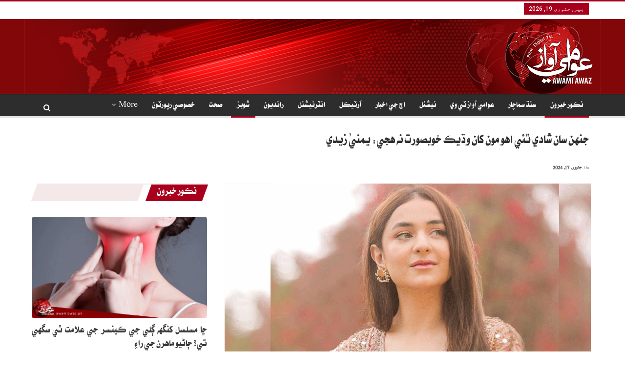

--- FILE ---
content_type: text/html; charset=UTF-8
request_url: https://awamiawaz.pk/1156600
body_size: 24552
content:
	<!DOCTYPE html>
		<!--[if IE 8]>
	<html class="ie ie8" dir="rtl" lang="ur"> <![endif]-->
	<!--[if IE 9]>
	<html class="ie ie9" dir="rtl" lang="ur"> <![endif]-->
	<!--[if gt IE 9]><!-->
<html dir="rtl" lang="ur"> <!--<![endif]-->
	<head>
				<meta charset="UTF-8">
		<meta http-equiv="X-UA-Compatible" content="IE=edge">
		<meta name="viewport" content="width=device-width, initial-scale=1.0">
		<link rel="pingback" href="https://awamiawaz.pk/xmlrpc.php"/>

		<title>جنهن سان شادي ٿئي اُهو مون کان وڌيڪ خوبصورت نه هجي: يمنيٰ زيدي &#8211; Awami Awaz</title>
<meta name='robots' content='max-image-preview:large' />

<!-- Open Graph Meta Tags generated by Blog2Social 830 - https://www.blog2social.com -->
<meta property="og:title" content="جنهن سان شادي ٿئي اُهو مون کان وڌيڪ خوبصورت نه هجي: يمنيٰ زيدي"/>
<meta property="og:description" content=""/>
<meta property="og:url" content="https://awamiawaz.pk/1156600"/>
<meta property="og:image" content="https://awamiawaz.pk/wp-content/uploads/2024/01/yumna-zaidi.gif"/>
<meta property="og:image:width" content="750"/>
<meta property="og:image:height" content="430"/>
<meta property="og:type" content="article"/>
<meta property="og:article:published_time" content="2024-01-17 18:07:29"/>
<meta property="og:article:modified_time" content="2024-01-17 18:07:29"/>
<!-- Open Graph Meta Tags generated by Blog2Social 830 - https://www.blog2social.com -->

<!-- Twitter Card generated by Blog2Social 830 - https://www.blog2social.com -->
<meta name="twitter:card" content="summary">
<meta name="twitter:title" content="جنهن سان شادي ٿئي اُهو مون کان وڌيڪ خوبصورت نه هجي: يمنيٰ زيدي"/>
<meta name="twitter:description" content=""/>
<meta name="twitter:image" content="https://awamiawaz.pk/wp-content/uploads/2024/01/yumna-zaidi.gif"/>
<!-- Twitter Card generated by Blog2Social 830 - https://www.blog2social.com -->
<meta name="author" content="Web Editor"/>

<!-- Better Open Graph, Schema.org & Twitter Integration -->
<meta property="og:locale" content="ur"/>
<meta property="og:site_name" content="Awami Awaz"/>
<meta property="og:url" content="https://awamiawaz.pk/1156600"/>
<meta property="og:title" content="جنهن سان شادي ٿئي اُهو مون کان وڌيڪ خوبصورت نه هجي: يمنيٰ زيدي"/>
<meta property="og:image" content="https://awamiawaz.pk/wp-content/uploads/2024/01/yumna-zaidi.gif"/>
<meta property="article:section" content="نڪور خبرون"/>
<meta property="og:description" content="ڪراچي (ويب ڊيسڪ) پاڪستان جي خوبصورت اداڪارا يمنيٰ زيدي چيو آهي ته هن جو ٿيندڙ جيون ساٿي خوبصورت هجي پر هن کان وڌيڪ سٺو نظر نه اچي.تازو ئي يمنيٰ زيدي هڪ ٽي وي شو ۾ شرڪت ڪئي جتي هن پنهنجي ٿيندڙ مڙس جي خاصيتن بابت ڳالهايو.اداڪارا ٻڌايو ته منهنجي خواهش آ"/>
<meta property="og:type" content="article"/>
<meta name="twitter:card" content="summary"/>
<meta name="twitter:url" content="https://awamiawaz.pk/1156600"/>
<meta name="twitter:title" content="جنهن سان شادي ٿئي اُهو مون کان وڌيڪ خوبصورت نه هجي: يمنيٰ زيدي"/>
<meta name="twitter:description" content="ڪراچي (ويب ڊيسڪ) پاڪستان جي خوبصورت اداڪارا يمنيٰ زيدي چيو آهي ته هن جو ٿيندڙ جيون ساٿي خوبصورت هجي پر هن کان وڌيڪ سٺو نظر نه اچي.تازو ئي يمنيٰ زيدي هڪ ٽي وي شو ۾ شرڪت ڪئي جتي هن پنهنجي ٿيندڙ مڙس جي خاصيتن بابت ڳالهايو.اداڪارا ٻڌايو ته منهنجي خواهش آ"/>
<meta name="twitter:image" content="https://awamiawaz.pk/wp-content/uploads/2024/01/yumna-zaidi.gif"/>
<!-- / Better Open Graph, Schema.org & Twitter Integration. -->
<link rel='dns-prefetch' href='//fonts.googleapis.com' />
<link rel="alternate" type="application/rss+xml" title="Awami Awaz &raquo; فیڈ" href="https://awamiawaz.pk/feed" />
<link rel="alternate" type="application/rss+xml" title="Awami Awaz &raquo; تبصروں کی فیڈ" href="https://awamiawaz.pk/comments/feed" />
<link rel="alternate" type="application/rss+xml" title="Awami Awaz &raquo; جنهن سان شادي ٿئي اُهو مون کان وڌيڪ خوبصورت نه هجي: يمنيٰ زيدي تبصروں کی فیڈ" href="https://awamiawaz.pk/1156600/feed" />
<link rel="alternate" title="oEmbed (JSON)" type="application/json+oembed" href="https://awamiawaz.pk/wp-json/oembed/1.0/embed?url=https%3A%2F%2Fawamiawaz.pk%2F1156600" />
<link rel="alternate" title="oEmbed (XML)" type="text/xml+oembed" href="https://awamiawaz.pk/wp-json/oembed/1.0/embed?url=https%3A%2F%2Fawamiawaz.pk%2F1156600&#038;format=xml" />
		<!-- This site uses the Google Analytics by MonsterInsights plugin v9.11.1 - Using Analytics tracking - https://www.monsterinsights.com/ -->
							<script src="//www.googletagmanager.com/gtag/js?id=G-C4NCB60JFB"  data-cfasync="false" data-wpfc-render="false" type="text/javascript" async></script>
			<script data-cfasync="false" data-wpfc-render="false" type="text/javascript">
				var mi_version = '9.11.1';
				var mi_track_user = true;
				var mi_no_track_reason = '';
								var MonsterInsightsDefaultLocations = {"page_location":"https:\/\/awamiawaz.pk\/1156600\/"};
								if ( typeof MonsterInsightsPrivacyGuardFilter === 'function' ) {
					var MonsterInsightsLocations = (typeof MonsterInsightsExcludeQuery === 'object') ? MonsterInsightsPrivacyGuardFilter( MonsterInsightsExcludeQuery ) : MonsterInsightsPrivacyGuardFilter( MonsterInsightsDefaultLocations );
				} else {
					var MonsterInsightsLocations = (typeof MonsterInsightsExcludeQuery === 'object') ? MonsterInsightsExcludeQuery : MonsterInsightsDefaultLocations;
				}

								var disableStrs = [
										'ga-disable-G-C4NCB60JFB',
									];

				/* Function to detect opted out users */
				function __gtagTrackerIsOptedOut() {
					for (var index = 0; index < disableStrs.length; index++) {
						if (document.cookie.indexOf(disableStrs[index] + '=true') > -1) {
							return true;
						}
					}

					return false;
				}

				/* Disable tracking if the opt-out cookie exists. */
				if (__gtagTrackerIsOptedOut()) {
					for (var index = 0; index < disableStrs.length; index++) {
						window[disableStrs[index]] = true;
					}
				}

				/* Opt-out function */
				function __gtagTrackerOptout() {
					for (var index = 0; index < disableStrs.length; index++) {
						document.cookie = disableStrs[index] + '=true; expires=Thu, 31 Dec 2099 23:59:59 UTC; path=/';
						window[disableStrs[index]] = true;
					}
				}

				if ('undefined' === typeof gaOptout) {
					function gaOptout() {
						__gtagTrackerOptout();
					}
				}
								window.dataLayer = window.dataLayer || [];

				window.MonsterInsightsDualTracker = {
					helpers: {},
					trackers: {},
				};
				if (mi_track_user) {
					function __gtagDataLayer() {
						dataLayer.push(arguments);
					}

					function __gtagTracker(type, name, parameters) {
						if (!parameters) {
							parameters = {};
						}

						if (parameters.send_to) {
							__gtagDataLayer.apply(null, arguments);
							return;
						}

						if (type === 'event') {
														parameters.send_to = monsterinsights_frontend.v4_id;
							var hookName = name;
							if (typeof parameters['event_category'] !== 'undefined') {
								hookName = parameters['event_category'] + ':' + name;
							}

							if (typeof MonsterInsightsDualTracker.trackers[hookName] !== 'undefined') {
								MonsterInsightsDualTracker.trackers[hookName](parameters);
							} else {
								__gtagDataLayer('event', name, parameters);
							}
							
						} else {
							__gtagDataLayer.apply(null, arguments);
						}
					}

					__gtagTracker('js', new Date());
					__gtagTracker('set', {
						'developer_id.dZGIzZG': true,
											});
					if ( MonsterInsightsLocations.page_location ) {
						__gtagTracker('set', MonsterInsightsLocations);
					}
										__gtagTracker('config', 'G-C4NCB60JFB', {"forceSSL":"true","link_attribution":"true"} );
										window.gtag = __gtagTracker;										(function () {
						/* https://developers.google.com/analytics/devguides/collection/analyticsjs/ */
						/* ga and __gaTracker compatibility shim. */
						var noopfn = function () {
							return null;
						};
						var newtracker = function () {
							return new Tracker();
						};
						var Tracker = function () {
							return null;
						};
						var p = Tracker.prototype;
						p.get = noopfn;
						p.set = noopfn;
						p.send = function () {
							var args = Array.prototype.slice.call(arguments);
							args.unshift('send');
							__gaTracker.apply(null, args);
						};
						var __gaTracker = function () {
							var len = arguments.length;
							if (len === 0) {
								return;
							}
							var f = arguments[len - 1];
							if (typeof f !== 'object' || f === null || typeof f.hitCallback !== 'function') {
								if ('send' === arguments[0]) {
									var hitConverted, hitObject = false, action;
									if ('event' === arguments[1]) {
										if ('undefined' !== typeof arguments[3]) {
											hitObject = {
												'eventAction': arguments[3],
												'eventCategory': arguments[2],
												'eventLabel': arguments[4],
												'value': arguments[5] ? arguments[5] : 1,
											}
										}
									}
									if ('pageview' === arguments[1]) {
										if ('undefined' !== typeof arguments[2]) {
											hitObject = {
												'eventAction': 'page_view',
												'page_path': arguments[2],
											}
										}
									}
									if (typeof arguments[2] === 'object') {
										hitObject = arguments[2];
									}
									if (typeof arguments[5] === 'object') {
										Object.assign(hitObject, arguments[5]);
									}
									if ('undefined' !== typeof arguments[1].hitType) {
										hitObject = arguments[1];
										if ('pageview' === hitObject.hitType) {
											hitObject.eventAction = 'page_view';
										}
									}
									if (hitObject) {
										action = 'timing' === arguments[1].hitType ? 'timing_complete' : hitObject.eventAction;
										hitConverted = mapArgs(hitObject);
										__gtagTracker('event', action, hitConverted);
									}
								}
								return;
							}

							function mapArgs(args) {
								var arg, hit = {};
								var gaMap = {
									'eventCategory': 'event_category',
									'eventAction': 'event_action',
									'eventLabel': 'event_label',
									'eventValue': 'event_value',
									'nonInteraction': 'non_interaction',
									'timingCategory': 'event_category',
									'timingVar': 'name',
									'timingValue': 'value',
									'timingLabel': 'event_label',
									'page': 'page_path',
									'location': 'page_location',
									'title': 'page_title',
									'referrer' : 'page_referrer',
								};
								for (arg in args) {
																		if (!(!args.hasOwnProperty(arg) || !gaMap.hasOwnProperty(arg))) {
										hit[gaMap[arg]] = args[arg];
									} else {
										hit[arg] = args[arg];
									}
								}
								return hit;
							}

							try {
								f.hitCallback();
							} catch (ex) {
							}
						};
						__gaTracker.create = newtracker;
						__gaTracker.getByName = newtracker;
						__gaTracker.getAll = function () {
							return [];
						};
						__gaTracker.remove = noopfn;
						__gaTracker.loaded = true;
						window['__gaTracker'] = __gaTracker;
					})();
									} else {
										console.log("");
					(function () {
						function __gtagTracker() {
							return null;
						}

						window['__gtagTracker'] = __gtagTracker;
						window['gtag'] = __gtagTracker;
					})();
									}
			</script>
							<!-- / Google Analytics by MonsterInsights -->
		<style id='wp-img-auto-sizes-contain-inline-css' type='text/css'>
img:is([sizes=auto i],[sizes^="auto," i]){contain-intrinsic-size:3000px 1500px}
/*# sourceURL=wp-img-auto-sizes-contain-inline-css */
</style>
<style id='wp-emoji-styles-inline-css' type='text/css'>

	img.wp-smiley, img.emoji {
		display: inline !important;
		border: none !important;
		box-shadow: none !important;
		height: 1em !important;
		width: 1em !important;
		margin: 0 0.07em !important;
		vertical-align: -0.1em !important;
		background: none !important;
		padding: 0 !important;
	}
/*# sourceURL=wp-emoji-styles-inline-css */
</style>
<style id='wp-block-library-inline-css' type='text/css'>
:root{--wp-block-synced-color:#7a00df;--wp-block-synced-color--rgb:122,0,223;--wp-bound-block-color:var(--wp-block-synced-color);--wp-editor-canvas-background:#ddd;--wp-admin-theme-color:#007cba;--wp-admin-theme-color--rgb:0,124,186;--wp-admin-theme-color-darker-10:#006ba1;--wp-admin-theme-color-darker-10--rgb:0,107,160.5;--wp-admin-theme-color-darker-20:#005a87;--wp-admin-theme-color-darker-20--rgb:0,90,135;--wp-admin-border-width-focus:2px}@media (min-resolution:192dpi){:root{--wp-admin-border-width-focus:1.5px}}.wp-element-button{cursor:pointer}:root .has-very-light-gray-background-color{background-color:#eee}:root .has-very-dark-gray-background-color{background-color:#313131}:root .has-very-light-gray-color{color:#eee}:root .has-very-dark-gray-color{color:#313131}:root .has-vivid-green-cyan-to-vivid-cyan-blue-gradient-background{background:linear-gradient(135deg,#00d084,#0693e3)}:root .has-purple-crush-gradient-background{background:linear-gradient(135deg,#34e2e4,#4721fb 50%,#ab1dfe)}:root .has-hazy-dawn-gradient-background{background:linear-gradient(135deg,#faaca8,#dad0ec)}:root .has-subdued-olive-gradient-background{background:linear-gradient(135deg,#fafae1,#67a671)}:root .has-atomic-cream-gradient-background{background:linear-gradient(135deg,#fdd79a,#004a59)}:root .has-nightshade-gradient-background{background:linear-gradient(135deg,#330968,#31cdcf)}:root .has-midnight-gradient-background{background:linear-gradient(135deg,#020381,#2874fc)}:root{--wp--preset--font-size--normal:16px;--wp--preset--font-size--huge:42px}.has-regular-font-size{font-size:1em}.has-larger-font-size{font-size:2.625em}.has-normal-font-size{font-size:var(--wp--preset--font-size--normal)}.has-huge-font-size{font-size:var(--wp--preset--font-size--huge)}.has-text-align-center{text-align:center}.has-text-align-left{text-align:left}.has-text-align-right{text-align:right}.has-fit-text{white-space:nowrap!important}#end-resizable-editor-section{display:none}.aligncenter{clear:both}.items-justified-left{justify-content:flex-start}.items-justified-center{justify-content:center}.items-justified-right{justify-content:flex-end}.items-justified-space-between{justify-content:space-between}.screen-reader-text{border:0;clip-path:inset(50%);height:1px;margin:-1px;overflow:hidden;padding:0;position:absolute;width:1px;word-wrap:normal!important}.screen-reader-text:focus{background-color:#ddd;clip-path:none;color:#444;display:block;font-size:1em;height:auto;left:5px;line-height:normal;padding:15px 23px 14px;text-decoration:none;top:5px;width:auto;z-index:100000}html :where(.has-border-color){border-style:solid}html :where([style*=border-top-color]){border-top-style:solid}html :where([style*=border-right-color]){border-right-style:solid}html :where([style*=border-bottom-color]){border-bottom-style:solid}html :where([style*=border-left-color]){border-left-style:solid}html :where([style*=border-width]){border-style:solid}html :where([style*=border-top-width]){border-top-style:solid}html :where([style*=border-right-width]){border-right-style:solid}html :where([style*=border-bottom-width]){border-bottom-style:solid}html :where([style*=border-left-width]){border-left-style:solid}html :where(img[class*=wp-image-]){height:auto;max-width:100%}:where(figure){margin:0 0 1em}html :where(.is-position-sticky){--wp-admin--admin-bar--position-offset:var(--wp-admin--admin-bar--height,0px)}@media screen and (max-width:600px){html :where(.is-position-sticky){--wp-admin--admin-bar--position-offset:0px}}

/*# sourceURL=wp-block-library-inline-css */
</style><style id='wp-block-group-inline-css' type='text/css'>
.wp-block-group{box-sizing:border-box}:where(.wp-block-group.wp-block-group-is-layout-constrained){position:relative}
/*# sourceURL=https://awamiawaz.pk/wp-includes/blocks/group/style.min.css */
</style>
<style id='global-styles-inline-css' type='text/css'>
:root{--wp--preset--aspect-ratio--square: 1;--wp--preset--aspect-ratio--4-3: 4/3;--wp--preset--aspect-ratio--3-4: 3/4;--wp--preset--aspect-ratio--3-2: 3/2;--wp--preset--aspect-ratio--2-3: 2/3;--wp--preset--aspect-ratio--16-9: 16/9;--wp--preset--aspect-ratio--9-16: 9/16;--wp--preset--color--black: #000000;--wp--preset--color--cyan-bluish-gray: #abb8c3;--wp--preset--color--white: #ffffff;--wp--preset--color--pale-pink: #f78da7;--wp--preset--color--vivid-red: #cf2e2e;--wp--preset--color--luminous-vivid-orange: #ff6900;--wp--preset--color--luminous-vivid-amber: #fcb900;--wp--preset--color--light-green-cyan: #7bdcb5;--wp--preset--color--vivid-green-cyan: #00d084;--wp--preset--color--pale-cyan-blue: #8ed1fc;--wp--preset--color--vivid-cyan-blue: #0693e3;--wp--preset--color--vivid-purple: #9b51e0;--wp--preset--gradient--vivid-cyan-blue-to-vivid-purple: linear-gradient(135deg,rgb(6,147,227) 0%,rgb(155,81,224) 100%);--wp--preset--gradient--light-green-cyan-to-vivid-green-cyan: linear-gradient(135deg,rgb(122,220,180) 0%,rgb(0,208,130) 100%);--wp--preset--gradient--luminous-vivid-amber-to-luminous-vivid-orange: linear-gradient(135deg,rgb(252,185,0) 0%,rgb(255,105,0) 100%);--wp--preset--gradient--luminous-vivid-orange-to-vivid-red: linear-gradient(135deg,rgb(255,105,0) 0%,rgb(207,46,46) 100%);--wp--preset--gradient--very-light-gray-to-cyan-bluish-gray: linear-gradient(135deg,rgb(238,238,238) 0%,rgb(169,184,195) 100%);--wp--preset--gradient--cool-to-warm-spectrum: linear-gradient(135deg,rgb(74,234,220) 0%,rgb(151,120,209) 20%,rgb(207,42,186) 40%,rgb(238,44,130) 60%,rgb(251,105,98) 80%,rgb(254,248,76) 100%);--wp--preset--gradient--blush-light-purple: linear-gradient(135deg,rgb(255,206,236) 0%,rgb(152,150,240) 100%);--wp--preset--gradient--blush-bordeaux: linear-gradient(135deg,rgb(254,205,165) 0%,rgb(254,45,45) 50%,rgb(107,0,62) 100%);--wp--preset--gradient--luminous-dusk: linear-gradient(135deg,rgb(255,203,112) 0%,rgb(199,81,192) 50%,rgb(65,88,208) 100%);--wp--preset--gradient--pale-ocean: linear-gradient(135deg,rgb(255,245,203) 0%,rgb(182,227,212) 50%,rgb(51,167,181) 100%);--wp--preset--gradient--electric-grass: linear-gradient(135deg,rgb(202,248,128) 0%,rgb(113,206,126) 100%);--wp--preset--gradient--midnight: linear-gradient(135deg,rgb(2,3,129) 0%,rgb(40,116,252) 100%);--wp--preset--font-size--small: 13px;--wp--preset--font-size--medium: 20px;--wp--preset--font-size--large: 36px;--wp--preset--font-size--x-large: 42px;--wp--preset--spacing--20: 0.44rem;--wp--preset--spacing--30: 0.67rem;--wp--preset--spacing--40: 1rem;--wp--preset--spacing--50: 1.5rem;--wp--preset--spacing--60: 2.25rem;--wp--preset--spacing--70: 3.38rem;--wp--preset--spacing--80: 5.06rem;--wp--preset--shadow--natural: 6px 6px 9px rgba(0, 0, 0, 0.2);--wp--preset--shadow--deep: 12px 12px 50px rgba(0, 0, 0, 0.4);--wp--preset--shadow--sharp: 6px 6px 0px rgba(0, 0, 0, 0.2);--wp--preset--shadow--outlined: 6px 6px 0px -3px rgb(255, 255, 255), 6px 6px rgb(0, 0, 0);--wp--preset--shadow--crisp: 6px 6px 0px rgb(0, 0, 0);}:where(.is-layout-flex){gap: 0.5em;}:where(.is-layout-grid){gap: 0.5em;}body .is-layout-flex{display: flex;}.is-layout-flex{flex-wrap: wrap;align-items: center;}.is-layout-flex > :is(*, div){margin: 0;}body .is-layout-grid{display: grid;}.is-layout-grid > :is(*, div){margin: 0;}:where(.wp-block-columns.is-layout-flex){gap: 2em;}:where(.wp-block-columns.is-layout-grid){gap: 2em;}:where(.wp-block-post-template.is-layout-flex){gap: 1.25em;}:where(.wp-block-post-template.is-layout-grid){gap: 1.25em;}.has-black-color{color: var(--wp--preset--color--black) !important;}.has-cyan-bluish-gray-color{color: var(--wp--preset--color--cyan-bluish-gray) !important;}.has-white-color{color: var(--wp--preset--color--white) !important;}.has-pale-pink-color{color: var(--wp--preset--color--pale-pink) !important;}.has-vivid-red-color{color: var(--wp--preset--color--vivid-red) !important;}.has-luminous-vivid-orange-color{color: var(--wp--preset--color--luminous-vivid-orange) !important;}.has-luminous-vivid-amber-color{color: var(--wp--preset--color--luminous-vivid-amber) !important;}.has-light-green-cyan-color{color: var(--wp--preset--color--light-green-cyan) !important;}.has-vivid-green-cyan-color{color: var(--wp--preset--color--vivid-green-cyan) !important;}.has-pale-cyan-blue-color{color: var(--wp--preset--color--pale-cyan-blue) !important;}.has-vivid-cyan-blue-color{color: var(--wp--preset--color--vivid-cyan-blue) !important;}.has-vivid-purple-color{color: var(--wp--preset--color--vivid-purple) !important;}.has-black-background-color{background-color: var(--wp--preset--color--black) !important;}.has-cyan-bluish-gray-background-color{background-color: var(--wp--preset--color--cyan-bluish-gray) !important;}.has-white-background-color{background-color: var(--wp--preset--color--white) !important;}.has-pale-pink-background-color{background-color: var(--wp--preset--color--pale-pink) !important;}.has-vivid-red-background-color{background-color: var(--wp--preset--color--vivid-red) !important;}.has-luminous-vivid-orange-background-color{background-color: var(--wp--preset--color--luminous-vivid-orange) !important;}.has-luminous-vivid-amber-background-color{background-color: var(--wp--preset--color--luminous-vivid-amber) !important;}.has-light-green-cyan-background-color{background-color: var(--wp--preset--color--light-green-cyan) !important;}.has-vivid-green-cyan-background-color{background-color: var(--wp--preset--color--vivid-green-cyan) !important;}.has-pale-cyan-blue-background-color{background-color: var(--wp--preset--color--pale-cyan-blue) !important;}.has-vivid-cyan-blue-background-color{background-color: var(--wp--preset--color--vivid-cyan-blue) !important;}.has-vivid-purple-background-color{background-color: var(--wp--preset--color--vivid-purple) !important;}.has-black-border-color{border-color: var(--wp--preset--color--black) !important;}.has-cyan-bluish-gray-border-color{border-color: var(--wp--preset--color--cyan-bluish-gray) !important;}.has-white-border-color{border-color: var(--wp--preset--color--white) !important;}.has-pale-pink-border-color{border-color: var(--wp--preset--color--pale-pink) !important;}.has-vivid-red-border-color{border-color: var(--wp--preset--color--vivid-red) !important;}.has-luminous-vivid-orange-border-color{border-color: var(--wp--preset--color--luminous-vivid-orange) !important;}.has-luminous-vivid-amber-border-color{border-color: var(--wp--preset--color--luminous-vivid-amber) !important;}.has-light-green-cyan-border-color{border-color: var(--wp--preset--color--light-green-cyan) !important;}.has-vivid-green-cyan-border-color{border-color: var(--wp--preset--color--vivid-green-cyan) !important;}.has-pale-cyan-blue-border-color{border-color: var(--wp--preset--color--pale-cyan-blue) !important;}.has-vivid-cyan-blue-border-color{border-color: var(--wp--preset--color--vivid-cyan-blue) !important;}.has-vivid-purple-border-color{border-color: var(--wp--preset--color--vivid-purple) !important;}.has-vivid-cyan-blue-to-vivid-purple-gradient-background{background: var(--wp--preset--gradient--vivid-cyan-blue-to-vivid-purple) !important;}.has-light-green-cyan-to-vivid-green-cyan-gradient-background{background: var(--wp--preset--gradient--light-green-cyan-to-vivid-green-cyan) !important;}.has-luminous-vivid-amber-to-luminous-vivid-orange-gradient-background{background: var(--wp--preset--gradient--luminous-vivid-amber-to-luminous-vivid-orange) !important;}.has-luminous-vivid-orange-to-vivid-red-gradient-background{background: var(--wp--preset--gradient--luminous-vivid-orange-to-vivid-red) !important;}.has-very-light-gray-to-cyan-bluish-gray-gradient-background{background: var(--wp--preset--gradient--very-light-gray-to-cyan-bluish-gray) !important;}.has-cool-to-warm-spectrum-gradient-background{background: var(--wp--preset--gradient--cool-to-warm-spectrum) !important;}.has-blush-light-purple-gradient-background{background: var(--wp--preset--gradient--blush-light-purple) !important;}.has-blush-bordeaux-gradient-background{background: var(--wp--preset--gradient--blush-bordeaux) !important;}.has-luminous-dusk-gradient-background{background: var(--wp--preset--gradient--luminous-dusk) !important;}.has-pale-ocean-gradient-background{background: var(--wp--preset--gradient--pale-ocean) !important;}.has-electric-grass-gradient-background{background: var(--wp--preset--gradient--electric-grass) !important;}.has-midnight-gradient-background{background: var(--wp--preset--gradient--midnight) !important;}.has-small-font-size{font-size: var(--wp--preset--font-size--small) !important;}.has-medium-font-size{font-size: var(--wp--preset--font-size--medium) !important;}.has-large-font-size{font-size: var(--wp--preset--font-size--large) !important;}.has-x-large-font-size{font-size: var(--wp--preset--font-size--x-large) !important;}
/*# sourceURL=global-styles-inline-css */
</style>

<style id='classic-theme-styles-inline-css' type='text/css'>
/*! This file is auto-generated */
.wp-block-button__link{color:#fff;background-color:#32373c;border-radius:9999px;box-shadow:none;text-decoration:none;padding:calc(.667em + 2px) calc(1.333em + 2px);font-size:1.125em}.wp-block-file__button{background:#32373c;color:#fff;text-decoration:none}
/*# sourceURL=/wp-includes/css/classic-themes.min.css */
</style>
<link rel='stylesheet' id='dashicons-css' href='https://awamiawaz.pk/wp-includes/css/dashicons.min.css?ver=6.9' type='text/css' media='all' />
<link rel='stylesheet' id='admin-bar-rtl-css' href='https://awamiawaz.pk/wp-includes/css/admin-bar-rtl.min.css?ver=6.9' type='text/css' media='all' />
<style id='admin-bar-inline-css' type='text/css'>

    /* Hide CanvasJS credits for P404 charts specifically */
    #p404RedirectChart .canvasjs-chart-credit {
        display: none !important;
    }
    
    #p404RedirectChart canvas {
        border-radius: 6px;
    }

    .p404-redirect-adminbar-weekly-title {
        font-weight: bold;
        font-size: 14px;
        color: #fff;
        margin-bottom: 6px;
    }

    #wpadminbar #wp-admin-bar-p404_free_top_button .ab-icon:before {
        content: "\f103";
        color: #dc3545;
        top: 3px;
    }
    
    #wp-admin-bar-p404_free_top_button .ab-item {
        min-width: 80px !important;
        padding: 0px !important;
    }
    
    /* Ensure proper positioning and z-index for P404 dropdown */
    .p404-redirect-adminbar-dropdown-wrap { 
        min-width: 0; 
        padding: 0;
        position: static !important;
    }
    
    #wpadminbar #wp-admin-bar-p404_free_top_button_dropdown {
        position: static !important;
    }
    
    #wpadminbar #wp-admin-bar-p404_free_top_button_dropdown .ab-item {
        padding: 0 !important;
        margin: 0 !important;
    }
    
    .p404-redirect-dropdown-container {
        min-width: 340px;
        padding: 18px 18px 12px 18px;
        background: #23282d !important;
        color: #fff;
        border-radius: 12px;
        box-shadow: 0 8px 32px rgba(0,0,0,0.25);
        margin-top: 10px;
        position: relative !important;
        z-index: 999999 !important;
        display: block !important;
        border: 1px solid #444;
    }
    
    /* Ensure P404 dropdown appears on hover */
    #wpadminbar #wp-admin-bar-p404_free_top_button .p404-redirect-dropdown-container { 
        display: none !important;
    }
    
    #wpadminbar #wp-admin-bar-p404_free_top_button:hover .p404-redirect-dropdown-container { 
        display: block !important;
    }
    
    #wpadminbar #wp-admin-bar-p404_free_top_button:hover #wp-admin-bar-p404_free_top_button_dropdown .p404-redirect-dropdown-container {
        display: block !important;
    }
    
    .p404-redirect-card {
        background: #2c3338;
        border-radius: 8px;
        padding: 18px 18px 12px 18px;
        box-shadow: 0 2px 8px rgba(0,0,0,0.07);
        display: flex;
        flex-direction: column;
        align-items: flex-start;
        border: 1px solid #444;
    }
    
    .p404-redirect-btn {
        display: inline-block;
        background: #dc3545;
        color: #fff !important;
        font-weight: bold;
        padding: 5px 22px;
        border-radius: 8px;
        text-decoration: none;
        font-size: 17px;
        transition: background 0.2s, box-shadow 0.2s;
        margin-top: 8px;
        box-shadow: 0 2px 8px rgba(220,53,69,0.15);
        text-align: center;
        line-height: 1.6;
    }
    
    .p404-redirect-btn:hover {
        background: #c82333;
        color: #fff !important;
        box-shadow: 0 4px 16px rgba(220,53,69,0.25);
    }
    
    /* Prevent conflicts with other admin bar dropdowns */
    #wpadminbar .ab-top-menu > li:hover > .ab-item,
    #wpadminbar .ab-top-menu > li.hover > .ab-item {
        z-index: auto;
    }
    
    #wpadminbar #wp-admin-bar-p404_free_top_button:hover > .ab-item {
        z-index: 999998 !important;
    }
    
/*# sourceURL=admin-bar-inline-css */
</style>
<link rel='stylesheet' id='better-framework-main-fonts-css' href='https://fonts.googleapis.com/css?family=Roboto:400,500&#038;display=swap' type='text/css' media='all' />
<script type="text/javascript" src="https://awamiawaz.pk/wp-content/plugins/google-analytics-for-wordpress/assets/js/frontend-gtag.min.js?ver=9.11.1" id="monsterinsights-frontend-script-js" async="async" data-wp-strategy="async"></script>
<script data-cfasync="false" data-wpfc-render="false" type="text/javascript" id='monsterinsights-frontend-script-js-extra'>/* <![CDATA[ */
var monsterinsights_frontend = {"js_events_tracking":"true","download_extensions":"doc,pdf,ppt,zip,xls,docx,pptx,xlsx","inbound_paths":"[{\"path\":\"\\\/go\\\/\",\"label\":\"affiliate\"},{\"path\":\"\\\/recommend\\\/\",\"label\":\"affiliate\"}]","home_url":"https:\/\/awamiawaz.pk","hash_tracking":"false","v4_id":"G-C4NCB60JFB"};/* ]]> */
</script>
<script type="text/javascript" src="https://awamiawaz.pk/wp-includes/js/jquery/jquery.min.js?ver=3.7.1" id="jquery-core-js"></script>
<script type="text/javascript" src="https://awamiawaz.pk/wp-includes/js/jquery/jquery-migrate.min.js?ver=3.4.1" id="jquery-migrate-js"></script>
<link rel="https://api.w.org/" href="https://awamiawaz.pk/wp-json/" /><link rel="alternate" title="JSON" type="application/json" href="https://awamiawaz.pk/wp-json/wp/v2/posts/1156600" /><link rel="EditURI" type="application/rsd+xml" title="RSD" href="https://awamiawaz.pk/xmlrpc.php?rsd" />
<meta name="generator" content="WordPress 6.9" />
<link rel="canonical" href="https://awamiawaz.pk/1156600" />
<link rel='shortlink' href='https://awamiawaz.pk/?p=1156600' />
    <style>
    @font-face {
        font-family: 'alviurdu';
        src: url('https://awamiawaz.pk/wp-content/uploads/fonts/alviurdu.woff2') format('woff2'),
             url('https://awamiawaz.pk/wp-content/uploads/fonts/alviurdu.woff') format('woff');
        font-weight: normal;
        font-style: normal;
    }

    .urdufont {
        font-family: 'alviurdu' !important;
        font-size: 22px;
        text-align: justify;
        line-height: 30px;
    }

    .urdufont h1, .urdufont h2, .urdufont h3, .urdufont .entry-content, .urdufont .post-title {
        font-family: 'alviurdu' !important;
    }
    </style>
    <!-- Google Tag Manager -->
<script>(function(w,d,s,l,i){w[l]=w[l]||[];w[l].push({'gtm.start':
new Date().getTime(),event:'gtm.js'});var f=d.getElementsByTagName(s)[0],
j=d.createElement(s),dl=l!='dataLayer'?'&l='+l:'';j.async=true;j.src=
'https://www.googletagmanager.com/gtm.js?id='+i+dl;f.parentNode.insertBefore(j,f);
})(window,document,'script','dataLayer','GTM-P7TWSKW');</script>
<!-- End Google Tag Manager -->
<body>
<!-- Google Tag Manager (noscript) -->
<noscript><iframe src="https://www.googletagmanager.com/ns.html?id=GTM-P7TWSKW"
height="0" width="0" style="display:none;visibility:hidden"></iframe></noscript>
<!-- End Google Tag Manager (noscript) --><meta name="generator" content="Powered by WPBakery Page Builder - drag and drop page builder for WordPress."/>
<script type="application/ld+json">{
    "@context": "http://schema.org/",
    "@type": "Organization",
    "@id": "#organization",
    "logo": {
        "@type": "ImageObject",
        "url": "https://awamiawaz.pk/wp-content/uploads/2023/08/awami-awaz-logo.png"
    },
    "url": "https://awamiawaz.pk/",
    "name": "Awami Awaz",
    "description": "Sindhi News, Sindhi Articles, Sports, Entertainment &amp; Much More"
}</script>
<script type="application/ld+json">{
    "@context": "http://schema.org/",
    "@type": "WebSite",
    "name": "Awami Awaz",
    "alternateName": "Sindhi News, Sindhi Articles, Sports, Entertainment &amp; Much More",
    "url": "https://awamiawaz.pk/"
}</script>
<script type="application/ld+json">{
    "@context": "http://schema.org/",
    "@type": "BlogPosting",
    "headline": "\u062c\u0646\u0647\u0646 \u0633\u0627\u0646 \u0634\u0627\u062f\u064a \u067f\u0626\u064a \u0627\u064f\u0647\u0648 \u0645\u0648\u0646 \u06a9\u0627\u0646 \u0648\u068c\u064a\u06aa \u062e\u0648\u0628\u0635\u0648\u0631\u062a \u0646\u0647 \u0647\u062c\u064a: \u064a\u0645\u0646\u064a\u0670 \u0632\u064a\u062f\u064a",
    "description": "\u06aa\u0631\u0627\u0686\u064a (\u0648\u064a\u0628 \u068a\u064a\u0633\u06aa) \u067e\u0627\u06aa\u0633\u062a\u0627\u0646 \u062c\u064a \u062e\u0648\u0628\u0635\u0648\u0631\u062a \u0627\u062f\u0627\u06aa\u0627\u0631\u0627 \u064a\u0645\u0646\u064a\u0670 \u0632\u064a\u062f\u064a \u0686\u064a\u0648 \u0622\u0647\u064a \u062a\u0647 \u0647\u0646 \u062c\u0648 \u067f\u064a\u0646\u062f\u0699 \u062c\u064a\u0648\u0646 \u0633\u0627\u067f\u064a \u062e\u0648\u0628\u0635\u0648\u0631\u062a \u0647\u062c\u064a \u067e\u0631 \u0647\u0646 \u06a9\u0627\u0646 \u0648\u068c\u064a\u06aa \u0633\u067a\u0648 \u0646\u0638\u0631 \u0646\u0647 \u0627\u0686\u064a.\u062a\u0627\u0632\u0648 \u0626\u064a \u064a\u0645\u0646\u064a\u0670 \u0632\u064a\u062f\u064a \u0647\u06aa \u067d\u064a \u0648\u064a \u0634\u0648 \u06fe \u0634\u0631\u06aa\u062a \u06aa\u0626\u064a \u062c\u062a\u064a \u0647\u0646 \u067e\u0646\u0647\u0646\u062c\u064a \u067f\u064a\u0646\u062f\u0699 \u0645\u0699\u0633 \u062c\u064a \u062e\u0627\u0635\u064a\u062a\u0646 \u0628\u0627\u0628\u062a \u06b3\u0627\u0644\u0647\u0627\u064a\u0648.\u0627\u062f\u0627\u06aa\u0627\u0631\u0627 \u067b\u068c\u0627\u064a\u0648 \u062a\u0647 \u0645\u0646\u0647\u0646\u062c\u064a \u062e\u0648\u0627\u0647\u0634 \u0622",
    "datePublished": "2024-01-17",
    "dateModified": "2024-01-17",
    "author": {
        "@type": "Person",
        "@id": "#person-WebEditor",
        "name": "Web Editor"
    },
    "image": "https://awamiawaz.pk/wp-content/uploads/2024/01/yumna-zaidi.gif",
    "interactionStatistic": [
        {
            "@type": "InteractionCounter",
            "interactionType": "http://schema.org/CommentAction",
            "userInteractionCount": "0"
        }
    ],
    "publisher": {
        "@id": "#organization"
    },
    "mainEntityOfPage": "https://awamiawaz.pk/1156600"
}</script>
<link rel='stylesheet' id='bf-minifed-css-1' href='https://awamiawaz.pk/wp-content/bs-booster-cache/33d08dd5927c0430c6c047c215d7c50d.css' type='text/css' media='all' />
<link rel='stylesheet' id='7.11.0-1754581209' href='https://awamiawaz.pk/wp-content/bs-booster-cache/3ba83a66d181f67df8653a3d73dd25bb.css' type='text/css' media='all' />
<link rel="icon" href="https://awamiawaz.pk/wp-content/uploads/2023/08/cropped-awami-awaz-favicon-32x32.png" sizes="32x32" />
<link rel="icon" href="https://awamiawaz.pk/wp-content/uploads/2023/08/cropped-awami-awaz-favicon-192x192.png" sizes="192x192" />
<link rel="apple-touch-icon" href="https://awamiawaz.pk/wp-content/uploads/2023/08/cropped-awami-awaz-favicon-180x180.png" />
<meta name="msapplication-TileImage" content="https://awamiawaz.pk/wp-content/uploads/2023/08/cropped-awami-awaz-favicon-270x270.png" />

<!-- BetterFramework Head Inline CSS -->
<style>
.custom-padding .title {
    padding-top: 5px !important;
}

.custom-padding .post-summary {
    
  display: -webkit-box;
  -webkit-line-clamp: 2;
  -webkit-box-orient: vertical; 
  overflow: hidden;
}

.TV-news-custom .post-529 .content-container h2.title {
    margin-top: -16px !important;
}

.newsletter-custom button.newsletter-subscribe {
    width: 100% !important;
    margin-top: 43px !important;
    border-radius: 25px !important;
}

.newsletter-custom form.validate {
    height: 65px;
}

.newsletter-custom .subscribe-message {
    font-size: 16px;
    line-height: 21px;
}

.bs-subscribe-newsletter.bs-mailchimp-newsletter {
    border-color: #dd0000 !important;
}

.custom-padding .listing-inner a.read-more {
    display: none !important;
}



.term-badges,
.container.bf-breadcrumb-container,
.single-container .post-author {
    display: none;
}

.listing-modern-grid-5.bsw-4 .listing-mg-5-item-small .title a {
    font-size: 100% !important;
}

.featured h2.title {
    margin-bottom: 13px !important;
}

.urdufont h1.single-post-title, .urdufont .entry-content{
    font-family: 'alviurdu' !important;
    font-size: 22px;
    font-weight: bold;   
}

.urdufont h1.single-post-title .post-title{
    font-family: 'alviurdu' !important;
    font-size: 32px;
    font-weight: bold;   
}

 .urdufont .entry-content, .urdufont .entry-content p{
        font-family: 'alviurdu' !important;
    font-size: 22px;
    font-weight: normal;
    text-align: justify;
    text-rendering: auto;
    line-height: 30px;
 }
 
 .urdufont .post-summary{
    font-family: 'alviurdu' !important;
    font-size: 20px;
    text-align:right;
    text-rendering: auto;
 }

.urdufont h2.title, .urdufont h2.title a {
    font-family: 'alviurdu' !important;
    font-size: 16px;
    font-weight: bold;   
}

.urdufont.listing-item.listing-item-blog h2.title a{
font-size: 22px !important;
}

.listing-item.listing-item-grid.listing-item-grid-1 h2.title {
    margin-bottom: 0px !important;
    margin-top: 10px !important;
}

.header-inner .container {
    background-image: url("https://awamiawaz.pk/images/header.jpg");
    width: 5221px;
    background-size: contain;
    background-size: cover;
    background-repeat: no-repeat;
}

.header-inner {
    background:linear-gradient(to right, rgb(130, 7, 9) 0%, rgb(130, 7, 9) 100%);
}

@media only screen and (max-width : 500px) {
    .bs-vc-wrapper { 
      display: flex; 
      /* Optional, if you want the DIVs 100% width: */ 
      flex-direction: column;
    }
    .main-section .vc_col-sm-2 {order: 2;}
    .main-section .vc_col-sm-10 {order: 1;}
    .main-section .vc_col-sm-10 .sticky-column.wpb_column.vc_column_container.vc_col-sm-8 {
        order: 1;
    }
    
    .main-section .vc_col-sm-10 .wpb_column.vc_column_container.vc_col-sm-4 {
        order: 2;
    }
    
    .row.vc_row.vc_inner.vc_row-fluid {
        display: flex;
        flex-direction: column;
    }
    
    .ads-responsive{
        height: auto;
    }
}  

.rh-cover.gr-5 {
  
    background-image: -webkit-linear-gradient(85deg,#a8001c 0,#a8001c 100%);
   
}

span.user-login {
   display:none;
}

.rh-cover .rh-c-m .resp-menu>li>a{
    font-family:'urduHeading';
    font-size: 22px;
}

.category-title .pre-title span
    {
        display:none;
    }
    
.category-title .pre-title::after
    {
        content: '';
        display: inline-block;
        position: absolute;
        left: 0;
        top: 100%;
        height: 0px;
        width: 100%;
        background-color: #444;
    }    

.archive-title .page-heading
{
    font-family: 'UrduHeading';
    font-weight: 400;    
}

.views.post-meta-views.rank-default {
    display: none;
}


.wp-video {
    width: 100% !important;
}

.entry-content.single-post-content iframe, .single-page-simple-content .entry-content iframe 
{
    margin:auto;
    display:block;
}

.ads-responsive{
    width: 100%;
}

span.pjnt-item a { font-size:20px}


.back-img
	{
		background:url(https://awamiawaz.pk/wp-content/uploads/2019/05/bg-images.png);
		background-size: 100% 100%;
        height: 40px;	
	}
	
.back-img h2
	{
		line-height:40px;
		text-align:center;	
		font-size:16px;
		margin: 0px 20px;
        width: auto;
        display: inline;
	}

.back-img h2 a
	{
		color:#fff;
	}
	
.back-img h2 a:hover
	{
		color:#a8001c;
	}	
	
	
.inner-text
	{
	    position: absolute;
        top: -12px;
        right: 16px;		
	}	
	
.taza-tareen
	{
		width: 100px;
        display: block;
        z-index: 999;
        position: relative;
	}	
	
.con-fluid
    {
        margin-top:24px;
    }

.post-template-9 span.post-title {
    display: none;
}

.post-template-9 .post-meta.single-post-meta {
    display: none;
}

.post-template-9 span.views.post-share-btn.post-share-btn-views.rank-default {
    display: none;
}

.post-template-9 .post-share.single-post-share.top-share.clearfix.style-1 {
    display: none;
}

.post-template-9 .share-handler-wrap.bs-pretty-tabs.bs-pretty-tabs-initialized {
    display: none;
}

.post-template-9 .prev-post {
    display: none;
}

.post-template-9 .next-prev-post p 
{
    display: none;
}

.post-template-9  
{
    background-color: #515558;
}

.post-template-9 .flipbook-menu-header 
{
    background-color: #515558;
    padding-bottom:12px;
}

.post-template-9  .flipbook-thumbsWrapper
{
    background-color: #515558;
}

.post-template-9  .flipbook-menuBottom
{
    background-color: #515558 !important;
}

.flipbook-menu span 
{
    color: #b3b3b3 !important;
}

.epaper .headlines, .epaper .topbar{
    display: none;
}

.epaper {
    background-color: #515558;
}

.epaper .post-header-inner {
    display: none;
}

.epaper .post-template-9 {
    margin-top: 0;
    margin-left: 0;
    padding-left: 0;
    padding-right: 0;
}



   

.sakhar img
    {
        height:55px;
        width:89px;
    }

.news-paper
    {
        height:240px;
    }

.awamiawaz-tv-detail .post-summary a 
    {
        display: none !important;
    }
     
.awamiawaz-tv-detail .item-inner .post-summary 
    {
        max-height: 83px !important;
        overflow: hidden !important;
        vertical-align: top;
        text-rendering: unset;
        padding-right: 0px !important; 
    }
    
    .mejs-controls{
        direction: ltr;
    }
    
.single-post-share .social-item.whatsapp
    {
        display: block !important;
    }
        
.top-middle-section .post-summary, .top-middle-section .post-meta {
    display: none;
}

.top-middle-section h2.title{
    font-size: 20px;
}

.sidebar-option-two {
    padding-right: 0 !important;
}

.sidebar-option-two .news-epaper img{
    width: 100%;
}

@media(min-width: 768px){
    .hide-above-small{
    display:none !important;
}
}

.E-bttn {
    text-align: center;
	margin-bottom: 10px;
	position: relative;
	top: -32px;
}

.E-bttn img {
    width: 65%;
}

.E-imag{
    text-align: center;
    position: relative;
    top: -25px;
}

.E-imag img {
    width: 100%;
}


.tenbox li {
	list-style:none;
	min-height: 38px;
    margin: 2px 0px;
  }

.tenbox img.img-fluid {
    width: 100%;
    height:36px;
}

.tenbox ul {
    margin: 0 auto;
}

.epaper-mobile-area{
    background-color: #dbd7d6;
    padding-top: 10px;
    padding-left: 10px;
    padding-right: 10px;
    border-radius: 5px;
    margin-top: 30px;
    position: relative;
}

.rl-pading:nth-child(even) {
    padding-right: 5px !important;
    padding-left: 0 !important;
}

.rl-pading:nth-child(odd){
        padding-left: 5px !important;
        padding-right: 0 !important;
}

.sixbttn-E {
    width: 100%;
}

.sixbttn-E ul {
    margin: 0;
    padding: 0;
}

@media(min-width: 600px){
    .khaskhabar-thumbs-mobile article.listing-item:last-child{
     display: none;   
    }
    
    .section-heading.sh-t6.sh-s6:before, .section-heading.sh-t6.sh-s7:before{
    background: rgba(152, 52, 52, 0.11) !important;
    }
    
    .nakoor-khabron-mobile .listing.listing-thumbnail.listing-tb-2 article:last-child,
    .nakoor-khabron-mobile .listing.listing-thumbnail.listing-tb-2 article:nth-last-child(2){
        display: none;
    }
}
@media(min-width: 767px) and (max-width: 1100px){
    .listing-item-blog-5 .featured .img-holder{
        width: 200px !important;
    }   
    
    .listing-item-blog-5.has-post-thumbnail .post-summary{
        padding-right: 0;
        padding-left: 0;
        max-height: 200px;
    }
}

@media (max-width: 599px){
    .foods.listing.scolumns-1 .listing-item {
        width: 50%;
        float: right;
        padding-left: 5px;
    }
    .khaskhabar-thumbs-mobile {
        margin-bottom: 20px;
    }
    .khaskhabar-thumbs-mobile .item-inner{
        position: relative;
    }
    .khaskhabar-thumbs-mobile .listing-item-grid-1 .title{
        font-size: 20px !important;
        line-height: 25px;
        position: relative;
        bottom: 11px;
        background: #333;
        color: #fff;
        width: 100%;
        padding: 8px 5px 12px;
        border-bottom-right-radius: 5px;
        border-bottom-left-radius: 5px;
    }
    .listing-item-grid-1 .featured{
        margin-bottom: 0px;
    }
    .section-heading.sh-t6.sh-s6>.main-link>.h-text:before, .section-heading.sh-t6.sh-s6>a:last-child:first-child>.h-text:before, .section-heading.sh-t6.sh-s6>.main-link>.h-text:after, 
    .section-heading.sh-t6.sh-s6>a:last-child:first-child>.h-text:after{
        content: none;
    }
    .section-heading.sh-t6.sh-s6:before{
        background: rgba(255, 255, 255, 0)!important;
    }
    .custom-paddingkhaskhabar-mobile .section-heading.sh-t6.sh-s6 {
        margin-bottom: 0;
    }
    .custom-paddingkhaskhabar-mobile{
        margin-bottom: 20px;
    }
    .custom-paddingkhaskhabar-mobile .listing-inner {
        display: none;
    }
    
    .custom-paddingkhaskhabar-mobile .listing-item-classic-3 .featured .img-holder{
        border-radius: 5px;
    }
    
    .custom-paddingkhaskhabar-mobile .listing-item-classic-3 .featured .title{
        background: #333 !important;
        padding: 0px 20px 15px  !important;
        width: 100%;
        margin: 0 0  !important;
        position: absolute !important;
        bottom: -2px !important;
        border-bottom-right-radius: 5px;
        border-bottom-left-radius: 5px;
    }
    
    .custom-paddingkhaskhabar-mobile .listing-item-classic-3 .title a{
        color: #fff;
        font-size: 20px !important;
    }
    
    .khaskhabar-thumbs-mobile .listing.columns-3 article.listing-item{
        display: inline-block;
        width: 50% !important;
    }
    
    .khaskhabar-thumbs-mobile .listing.columns-3 article.listing-item:nth-child(odd){
        padding-left: 10px !important;
    }
    .khaskhabar-thumbs-mobile .listing.columns-3 article.listing-item:nth-child(even){
        padding-right: 10px !important;
    }
    
    .khaskhabar-thumbs-mobile .listing.columns-3 article.listing-item a.img-holder{
        border-radius: 5px;
    }
    .rh-header .rh-container{
        background-color: #6e0001;
    }
    .rh-header .menu-container .menu-handler{
        rgba(110, 0, 0, 0)
    }
    
    .nakoor-khabron-mobile .listing.listing-thumbnail.listing-tb-2 article .item-inner {
    background: #fff;
    }
    
    .nakoor-khabron-mobile .listing.listing-thumbnail.listing-tb-2 article .item-inner {
        padding: 7px
    }
    
    .nakoor-khabron-mobile{
    background-color: #dbd7d6;
    border-radius: 5px;
    padding: 10px 10px;
    }

    .nakoor-khabron-mobile .section-heading.sh-t6.sh-s6:before{
        background-color: #dbd7d6 !important;
    }
    
    .nakoor-khabron-mobile span.h-text.main-term-5 {
        display: none;
    }
    
    .nk-mainheading{
            margin-bottom: 0px !important;
    }
    .nk-mainheading .E-bttn.nk-mobile{
        top: 30px;
    }
    
    .nk-mainheading .E-bttn.nk-mobile a img {
        max-width: 57%;
    }
    
    .listing-item-tb-2 .img-holder{
     border-radius: 5px;   
    }
    
    .nakoor-khabron-mobile .listing.listing-mix-1-4 .listing-item-grid-1 .post-summary{
        display: none;
    }
    
    .section-heading.sh-t6.sh-s6>.h-text:last-child:first-child, .section-heading.sh-t6.sh-s6>.main-link>.h-text, .section-heading.sh-t6.sh-s6>a:last-child:first-child>.h-text, .section-heading.sh-t6.sh-s7>.h-text:last-child:first-child, .section-heading.sh-t6.sh-s7>.main-link>.h-text, .section-heading.sh-t6.sh-s7>a:last-child:first-child>.h-text{
        padding-left: 26px;
        padding-right: 26px;
        margin-right: 0;
        position: relative;
        top: 3px;
        z-index: 0;
        border-top-left-radius: 5px;
        border-top-right-radius: 5px;
        padding-bottom: 5px;
    }
    
    .main-epaperbtn {
        text-align: center;
        margin: 20px 0;
    }

    .main-epaper {
        text-align: center;
    }
	
    .three-bttn {
        margin-bottom: 15px;
        text-align: center;
    }
    
    .section-heading.sh-t6.sh-s6, .section-heading.sh-t6.sh-s7 {
        margin-bottom: 0;
    }
    
    .nakoor-khabron-mobile .listing.listing-mix-1-4 {
        margin-top: 35px;
    }
    
    .e-edition-three{
    position: relative;
    top: -30px;
    }

    .e-edition-three div {
        padding-right: 5px !important;
        padding-left: 5px !important;
    }

    .e-edition-three div img:last-child{
        width: 100%;
        margin-top:10px

    }
    
    
    
    .blog-mobile {
        background: #ccc;
        padding: 10px;
        border-radius: 5px;
    }
    .blog-mobile .listing.scolumns-1 .listing-item{
        width: 50%;
        float: right;
        padding: 5px;
        
    
    }
    
    .blog-mobile .listing.scolumns-1 .listing-item .item-inner
    {
        background:#fff;
        padding:5px;
        border-radius:5px;
        margin-top:10px;
        min-height: 221px;
    
    }
    .blog-mobile article .featured a.img-holder {
        border-radius: 50%;
        padding: 10px;
        width:100%;
        height: 150px
    
    }
}

/* --- New Layout -- */
div#nkor-news-section article .featured .img-holder {
    max-width: 150px;
    border-radius: 5px;
    float: right;
    clear: both;
}

div#nkor-news-section article .featured {
    clear: both;
}

/*Dav CSS Start*/
#hm-awami-sec1 a.read-more {
    display: none;
}

#hm-awami-sec1 .listing-item-classic-3 .featured .title {
    position: relative;
    margin: 0 0%;
    background: transparent;
    bottom: 0;
    padding: 12px 8px 12px;
    width: 100%;
}
#hm-awami-sec1 .listing-item-classic-3 .listing-inner {
    padding: 0 8px 0;
    margin-left: 0;
    margin-right: 0;
}
#hm-awami-sec1 .vc_col-sm-6 .mg-col.mg-col-1 {
    width: 100%;
}
#hm-awami-sec1 .E-imag img {
    height: 475px;
}
.listing-modern-grid-2.l-2 .listing-item-1:before, .listing-modern-grid-2.l-3 .listing-item-1:before, .listing-modern-grid-2.l-4 .listing-item-1:before, .listing-modern-grid-2.l-5 .listing-item-1:before {
    padding-top: 50% !important;
}
#hm-awami-sec1 .bs-listing.bs-listing-listing-classic-3.bs-listing-single-tab.r-1c-1 {
    background: #1c1c1c;
    border-radius: 5px;
}
#hm-awami-sec1 .listing-item-classic-3 .featured .title h2 {
    color: #fff;
    padding: 0 12px;
}
#hm-awami-sec1 .post-summary {
    color: #ffffff;
    padding: 0 12px 20px 12px;
}
.hm-pg-awami-sec .section-heading {
    display: none;
}
.bs-listing.bs-listing-listing-classic-3.bs-listing-single-tab.r-1c-1::before {
    content: "";
    display: block;
    background-image: url(https://awamiawaz.pk/wp-content/uploads/2019/12/Khas-Khabar.png);
    background-repeat: no-repeat;
    height: 8%;
    width: 100%;
    position: absolute;
    top: -22px;
    background-position: top center;
    left: 0;
    z-index: 999;
}
div#hm-pg-head {
    background: #1c1c1c;
    border-radius: 5px;
    
}
div#hm-pg-head::before {
    content: "";
    display: block;
    background-image: url(https://awamiawaz.pk/wp-content/uploads/2019/12/Awami-awaz-tv.png);
    background-repeat: no-repeat;
    height: 8%;
    width: 100%;
    position: absolute;
    top: -22px;
    background-position: top center;
    left: 0;
    z-index: 999;
}
#hm-awami-sec1 .epaper-mobile-area {;
    margin-top: 0;
}
#hm-awami-sec2 .post-meta , #hm-awami-sec1 .post-meta {
    display: none;
}
#nkor-news-section .featured.clearfix {
    width: 42%;
    float: right;
}
#nkor-news-section a.img-holder.b-loaded {
    height: 116px;
}
#nkor-news-section .post-summary {
    width: 56%;
    float: left;
    line-height: 24px;
        height: 118px;
    overflow: hidden;
}
#nkor-news-section article {
    float: right;
}
#hm-awami-sec2 .bs-listing.bs-listing-listing-grid-1.bs-listing-single-tab {
    margin-bottom: 0px;
}
#hm-awami-sec2 .row.vc_row.vc_inner.vc_row-fluid.row-2-center-col
{
    padding-top: 40px;
}
#hm-awami-sec2 .row.vc_row.vc_inner.vc_row-fluid.row-2-center-col::before {
    content: "";
    display: block;
    background-image: url(https://awamiawaz.pk/wp-content/uploads/2019/12/Important-news.png);
    background-repeat: no-repeat;
    height: 100%;
    width: 100%;
    position: absolute;
    top: -22px;
    background-position: top center;
    left: 0;
}
div#nkor-news-section,div#hm-sec2-col {
    padding-top: 40px;
}
div#hm-sec2-col::before  {
    content: "";
    display: block;
    background-image: url(https://awamiawaz.pk/wp-content/uploads/2019/12/international.png);
}
article.post-484299.type-post.format-standard.has-post-thumbnail.listing-item.listing-item-grid.listing-item-grid-2.main-term-5 {
    margin-top: 24px;
}
article.post-483826.type-post.format-standard.has-post-thumbnail.listing-item.listing-item-grid.listing-item-grid-1.main-term-5  {
    width: 48%;
    display: flex;
    margin-top: 0px !IMPORTANT;
}
article.post-484268.type-post.format-standard.has-post-thumbnail.listing-item.listing-item-grid.listing-item-grid-1.main-term-5 {
    width: 48%;
    float: left;
    margin-top: 0px !IMPORTANT;
}
article.post-484280.type-post.format-standard.has-post-thumbnail.listing-item.listing-item-grid.listing-item-grid-1.main-term-5 {
    width: 48%;
    display: flex;
}
article.post-484286.type-post.format-standard.has-post-thumbnail.listing-item.listing-item-grid.listing-item-grid-1.main-term-5 {
    width: 48%;
    float: left;
}
article.post-482943.type-post.format-standard.has-post-thumbnail.listing-item.listing-item-grid.listing-item-grid-1.main-term-5 a.img-holder.b-loaded , article.post-483412.type-post.format-standard.has-post-thumbnail.listing-item.listing-item-grid.listing-item-grid-1.main-term-5 a.img-holder.b-loaded , article.post-483428.type-post.format-standard.has-post-thumbnail.listing-item.listing-item-grid.listing-item-grid-1.main-term-5 a.img-holder.b-loaded , article.post-483821.type-post.format-standard.has-post-thumbnail.listing-item.listing-item-grid.listing-item-grid-1.main-term-5 a.img-holder.b-loaded , article.post-484280.type-post.format-standard.has-post-thumbnail.listing-item.listing-item-grid.listing-item-grid-1.main-term-5 a.img-holder.b-loaded , article.post-484286.type-post.format-standard.has-post-thumbnail.listing-item.listing-item-grid.listing-item-grid-1.main-term-5 a.img-holder.b-loaded , article.post-483826.type-post.format-standard.has-post-thumbnail.listing-item.listing-item-grid.listing-item-grid-1.main-term-5 a.img-holder.b-loaded , article.post-484268.type-post.format-standard.has-post-thumbnail.listing-item.listing-item-grid.listing-item-grid-1.main-term-5 a.img-holder.b-loaded {
    height: 112px;
    border-radius: 5px;
}
.bs-listing.bs-listing-listing-blog-2.bs-listing-single-tab {
    margin-bottom: 0;
}

.bs-listing.bs-listing-listing-blog-2.bs-listing-single-tab article h2.title{
    line-height: 23px;
    font-size: 17px;
}

article.post-484299.type-post.format-standard.has-post-thumbnail.listing-item.listing-item-grid.listing-item-grid-1.main-term-5 a.img-holder.b-loaded , article.post-484315.type-post.format-standard.has-post-thumbnail.listing-item.listing-item-grid.listing-item-grid-1.main-term-5 a.img-holder.b-loaded {
    height: 140px;
}
div#hm-pg-head2 .mg-col.mg-col-1 {
    width: 100%;
}
div#hm-pg-head2::before{
    content: "";
    display: block;
    background-image: url(https://awamiawaz.pk/wp-content/uploads/2019/12/National.png);
    top: 6px !important;
    
}
div#hm-pg-head2{
    margin-top: 22px;
    margin-bottom: 22px;
}
article.post-484315.type-post.format-standard.has-post-thumbnail.listing-item.listing-item-grid.listing-item-grid-2.main-term-5 {
    padding-top: 78px;
}
article.post-483428.type-post.format-standard.has-post-thumbnail.listing-item.listing-item-grid.listing-item-grid-1.main-term-5 , article.post-482943.type-post.format-standard.has-post-thumbnail.listing-item.listing-item-grid.listing-item-grid-1.main-term-5 {
    width: 48%;
    display: flex;
}
article.post-483412.type-post.format-standard.has-post-thumbnail.listing-item.listing-item-grid.listing-item-grid-1.main-term-5 , article.post-483821.type-post.format-standard.has-post-thumbnail.listing-item.listing-item-grid.listing-item-grid-1.main-term-5 {
    width: 48%;
    float: left;
}

article.post-484312.listing-item-grid-2.main-term-5 {
    margin-top: 34px;
}
article.post-483412.listing-item-grid-1.main-term-5 a.img-holder.b-loaded, article.post-482943.listing-item-grid-1.main-term-5 a.img-holder.b-loaded {
    margin-top: 44px;
}
article.post-484336.listing-item-grid-1.main-term-3 h2.title, article.post-479269.listing-item-grid-1.main-term-3 h2.title, article.post-480240.listing-item-grid-1.main-term-3 h2.title {
    font-size: 16px;
    line-height: 24px;
    margin-top: -8px !important;
}
article.post-482422.listing-item-grid-1.main-term-10 , article.post-483323.listing-item-grid-1.main-term-10 , article.post-483326.listing-item-grid-1.main-term-10 {
    background: #ebebeb;
    padding-bottom: 16px;
    border-radius: 5px;
}
article.post-482422.listing-item-grid-1.main-term-10  h2.title , article.post-483326.listing-item-grid-1.main-term-10 h2.title , article.post-483323.listing-item-grid-1.main-term-10 h2.title {
    margin-right: 12px;
}
.listing-item-classic-2 .listing-inner {
    border: 0;
}
#hm-awami-sec3 .post-meta , article.post-483375.listing-item-classic-2.main-term-15.bsw-5 a.read-more {
    display: none;
}
article.post-483375.listing-item-classic-2.main-term-15.bsw-5 .urdufont h2.title, .urdufont h2.title a {
    font-size: 20px;
}
#hm-awami-sec3 h3 , .hm-pg-sec-four-awami h3 {
    display: none;
}
article.post-481328.listing-item-blog-1.main-term-15.bsw-5 a.img-holder.b-loaded , article.post-481857.listing-item-blog-1.main-term-15.bsw-5 a.img-holder.b-loaded , article.post-482849.listing-item-blog-1.main-term-15.bsw-5 a.img-holder.b-loaded {
    width: 100px;
    height: 64px;
    border-radius: 5px;
}
article.post-481857.listing-item-blog-1.main-term-15.bsw-5, article.post-482849.listing-item-blog-1.main-term-15.bsw-5 {
    margin-bottom: 7px;
}
article.post-482422.listing-item-grid-1.main-term-10 a.img-holder.b-loaded , article.post-483323.listing-item-grid-1.main-term-10 a.img-holder.b-loaded , article.post-483326.listing-item-grid-1.main-term-10 a.img-holder.b-loaded , article.post-483375.listing-item-classic-2.main-term-15.bsw-5 a.img-holder.b-loaded {
    border-radius: 6px;
}
.listing-mix-4-8 .listing-classic-2 {
    margin-bottom: 6px;
}
#hm-awami-sec3 {
    margin-top: 52px;
}
.hm-pg-sec-four-awami .bs-listing.bs-listing-listing-mix-3-4.bs-listing-single-tab , #hm-awami-sec3 .bs-listing.bs-listing-listing-mix-4-8.bs-listing-single-tab {
    background: #ebebeb;
    padding: 40px 14px 28px;
    border-radius: 5px;
}
#hm-awami-sec3 .bs-listing.bs-listing-listing-mix-4-8.bs-listing-single-tab::before {
    content: "";
    display: block;
    background-image: url(https://awamiawaz.pk/wp-content/uploads/2019/12/Health.png);
}
#hm-awami-sec3 .listing.listing-grid.listing-grid-1.clearfix.columns-1::before
{
    content: "";
    display: block;
    background-image: url(https://awamiawaz.pk/wp-content/uploads/2019/12/blog.png);
}
#hm-awami-sec3 .listing.listing-grid.listing-grid-1.clearfix.columns-3 article {
    width: 23%;
    float: left;
    margin-right: 20px;
    padding: 0;
}
#hm-awami-sec3 .listing.listing-grid.listing-grid-1.clearfix.columns-3 a.img-holder.b-loaded {
    border-radius: 5px;
}
.hm-pg-sec-four-awami .bs-listing.bs-listing-listing-mix-1-1.bs-listing-single-tab , #hm-awami-sec3 .listing.listing-grid.listing-grid-1.clearfix.columns-1{
    padding-top: 40px;
}
.hm-pg-sec-four-awami .bs-listing.bs-listing-listing-mix-1-1.bs-listing-single-tab::before , .hm-pg-sec-four-awami .bs-listing.bs-listing-listing-mix-3-4.bs-listing-single-tab::before , #hm-awami-sec3 .listing.listing-grid.listing-grid-1.clearfix.columns-1::before , #hm-awami-sec3 .bs-listing.bs-listing-listing-mix-4-8.bs-listing-single-tab::before , div#hm-pg-head2::before , div#nkor-news-section::before , div#hm-sec2-col::before  {
    content: "";
    display: block;
    background-image: url(https://awamiawaz.pk/wp-content/uploads/2019/12/nikoor-khabrun.png);
    background-repeat: no-repeat;
    height: 8%;
    width: 100%;
    position: absolute;
    top: -22px;
    background-position: top center;
    left: 0;
    z-index: 999;
}
.hm-pg-sec-four-awami .listing.listing-mix-3-4 .listing-item-tb-1 {
    margin-bottom: 10px;
}
.hm-pg-sec-four-awami article a.img-holder.b-loaded {
    border-radius: 5px;
}
.hm-pg-sec-four-awami .bs-listing.bs-listing-listing-mix-1-1.bs-listing-single-tab::before
{
    content: "";
    display: block;
    background-image: url(https://awamiawaz.pk/wp-content/uploads/2019/12/international.png);
    background-position: top right 24px;
}
article.post-482422.listing-item-tb-1.main-term-10 a.img-holder.b-loaded , article.post-483323.listing-item-tb-1.main-term-10 a.img-holder.b-loaded , article.post-483326.listing-item-tb-1.main-term-10 a.img-holder.b-loaded {
    width: 124px;
}

article.post-483326.listing-item-tb-1.main-term-10 h2 , article.post-483323.listing-item-tb-1.main-term-10 h2 , article.post-482422.listing-item-tb-1.main-term-10 h2 {
    font-size: 24px;
    line-height: 29px;
    padding-bottom: 4px;
}
article.post-483345.listing-item-grid-1.main-term-13 h2.title {
    font-size: 28px;
    line-height: 43px;
}
article.post-484315.listing-item-tb-1.main-term-5 {
    margin-top: -52px;
}
article.post-484299.listing-mg-3-item.main-term-5.bsw-400 a.img-cont.b-loaded {
    height: 174px;
}
article.post-484299.listing-mg-3-item.main-term-5.bsw-400 h2.title {
    font-size: 24px;
    display: contents;
}
article.post-484299.listing-mg-3-item.main-term-5.bsw-400 a {
    color: #000 !important;
}
#hm-pg-sec-four-awami-id .bs-listing.bs-listing-listing-mix-1-1.bs-listing-single-tab::before
{
    content: "";
    display: block;
    background-image: url(https://awamiawaz.pk/wp-content/uploads/2019/12/National.png);
}
#hm-pg-sec-four-awami-id  .bs-listing.bs-listing-listing-mix-3-4.bs-listing-single-tab::before
{
    content: "";
    display: block;
    background-image: url(https://awamiawaz.pk/wp-content/uploads/2019/12/Haar-Singhaar.png);
}
.hm-pg-sec-four-awami .bs-listing.bs-listing-listing-mix-1-1.bs-listing-single-tab::after {
    content: "";
    display: block;
    background: #500100;
    width: 95%;
    height: 2px;
    position: absolute;
    bottom: 24px;
}
.hm-pg-sec-four-awami .bs-listing.bs-listing-listing-mix-1-1.bs-listing-single-tab {
    margin-bottom: 7%;
}
.listing-item-grid-1 .post-summary {
    border-bottom: 0;
        padding-bottom: 0;

}
div#hm-awami-sec3-iner {
    margin-bottom: 24px;
}
div#hm-awami-sec3-iner::after {
    content: "";
    display: block;
    background: #560001;
    height: 2px;
    width: 95%;
    margin-right: 22px;
}
div#hm-awami-sec2::after {
    content: "";
    display: block;
    background: #560001;
    height: 2px;
    width: 97%;
    margin-right: 16px;
}
div#hm-awami-sec3-iner .bs-listing.bs-listing-listing-mix-4-8.bs-listing-single-tab {
    margin-bottom: 36px;
}
div#hm-awami-sec3 .bs-listing.bs-listing-listing-grid-1.bs-listing-single-tab {
    border-bottom: 2px solid #560001;
}
div#hm-awami-sec3 .vc_col-sm-4 .bs-listing.bs-listing-listing-grid-1.bs-listing-single-tab {
    padding-bottom: 3px;
}



div#hm-sec2-col article a.img-holder {
    border-radius: 6px;
}
div#hm-sec2-col article a.img-holder {
    height: 112px;
}
div#hm-sec2-col article {
    width: 46%;
    float: left;
    margin-right: 10px;
    margin-bottom: 32px;
}
div#nkor-news-section .bs-listing.bs-listing-listing-grid-2.bs-listing-single-tab {
    margin-bottom: 18px;
}
#awami-sec1-hm-pg .columns-3 article h2.title {
    overflow: hidden;
    height: 93px;
        font-size: 20px;
}
div#nkor-news-section article {
    margin-bottom: 8px;
}
div#hm-awami-sec3-iner .bs-listing.bs-listing-listing-blog-1.bs-listing-single-tab article a.img-holder {
    width: 140px;
    height: 112px;
    border-radius: 5px;
}
div#hm-awami-sec3-iner .listing-item-blog-1.has-post-thumbnail .post-summary {
    padding-right: 0;
    padding-left: 0;
    overflow: hidden;
    height: 55px;
}
.listing-item-blog-1 .featured .img-holder {
    /*width: 100px;*/
    margin: 0;
    border-radius: 5px;
}

.listing-item-blog-5 .featured .img-holder{
    width: 300px;
    max-width:300px;
    margin: 0;
    border-radius: 5px;
}

.awami-sec4-col .listing.listing-grid.listing-grid-1.columns-1 article h2.title {
    padding: 1px 18px;
    font-size: 22px;
    height: 65px;
    overflow: hidden;
}
.awami-sec4-col .listing.listing-grid.listing-grid-1.columns-1 article a.img-holder {
    border-radius: 5px;
        height: 207px;
}
.awami-sec4-col .listing.listing-grid.listing-grid-1.columns-1 article {
    background: #ebebeb;
    padding: 0 0 14px 0px;
    border-radius: 5px;
}
.awami-sec4-iner-col1 .bs-listing.bs-listing-listing-blog-1.bs-listing-single-tab {
    margin-bottom: 0 !important;
    background: #ebebeb;
    border-radius: 5px;
    padding: 40px 12px 20px 12px;
}
#hm-awami-sec3 .listing.listing-grid.listing-grid-1.clearfix.columns-3 h2.title {
    line-height: 28px;
    height: 61px;
    font-size: 20px;
    overflow: hidden;
    margin-bottom: 3px !important;
}
.awami-sec4-iner-col2 a.read-more {
    display: none;
}
.listing-item-grid-2 .post-summary {
    padding-bottom: 22px;
    border-bottom: 0;
}
.hm-pg-sec-four-awami .column-2 article a.img-holder {
    width: 152px;
}
.hm-pg-sec-four-awami .column-2 article h2.title {
    font-size: 24px;
    line-height: 34px;
}
.listing-mg-3-item.bsw-400 .item-content:before {
    padding-top: 56%!important;
}
#hm-awami-sec1 .bs-listing.bs-listing-listing-classic-3.bs-listing-single-tab.r-1c-1 .post-summary {
    overflow: hidden;
    height: 240px;
}
#hm-awami-sec1 .bs-listing.bs-listing-listing-classic-3.bs-listing-single-tab.r-1c-1 h2 {
    overflow: hidden;
    height: 88px;
}
.format-icon {
    left: 50%;
    right: 44%;
    top: 37%;
    transform: scale(1.5);
}
article:hover span.format-icon.format-video {
    top: 50% !important;
    transform: scale(1.5) !important;
    left: 50% !important;
}
div#hm-awami-sec1 .vc_col-sm-6 .bs-listing.bs-listing-listing-grid-1.bs-listing-single-tab.r1-c-2 {
    margin-bottom: 0;
}
div#hm-awami-sec1 .vc_col-sm-3 .bs-vc-wrapper.wpb_wrapper , div#hm-awami-sec1 .vc_col-sm-6 .bs-vc-wrapper.wpb_wrapper {
    border-bottom: 2px solid #5c0000;
}
div#hm-awami-sec1 {
    margin-bottom: 52px;
}
div#hm-pg-head {
    margin-bottom: 24px;
}
div#hm-awami-sec1 .vc_col-sm-6 .columns-3 {
    height: 240px;
}
a.post-title , a.img-holder{
    border-radius: 5px !important;
}


.awami-sec4-iner-col1 .bs-listing.bs-listing-listing-blog-1.bs-listing-single-tab::before
{
    content: "";
    display: block;
    background-image: url(https://awamiawaz.pk/wp-content/uploads/2019/12/nikoor-khabrun.png);
    background-repeat: no-repeat;
    height: 100%;
    width: 100%;
    position: absolute;
    top: -22px;
    background-position: top center;
    left: 0;
}
#hm-awami-sec3 .listing.listing-grid.listing-grid-1.clearfix.columns-3::before
{
    content: "";
    display: block;
    background-image: url(https://awamiawaz.pk/wp-content/uploads/2020/01/Sindh-Samachar.png);
    background-repeat: no-repeat;
    height: 8%;
    width: 100%;
    position: absolute;
    bottom: 27em;
    background-position: bottom center;
    left: 0;
}
#hm-awami-sec3 .listing.listing-grid.listing-grid-1.clearfix.columns-3 {
    padding-top: 60px;
}
div#hm-sec2-col::before
{
    content: "";
    display: block;
    background-image: url(https://awamiawaz.pk/wp-content/uploads/2019/12/international.png);
}
div#hm-pg-head2::before
{
    content: "";
    display: block;
    background-image: url(https://awamiawaz.pk/wp-content/uploads/2019/12/National.png);
}
#hm-awami-sec3 .bs-listing.bs-listing-listing-mix-4-8.bs-listing-single-tab::before
{
    content: "";
    display: block;
    background-image: url(https://awamiawaz.pk/wp-content/uploads/2019/12/Health.png);
}
#hm-awami-sec3 .listing.listing-grid.listing-grid-1.clearfix.columns-1::before
{
    content: "";
    display: block;
    background-image: url(https://awamiawaz.pk/wp-content/uploads/2019/12/blog.png);
}
.hm-pg-sec-four-awami .bs-listing.bs-listing-listing-mix-3-4.bs-listing-single-tab::before
{
    content: "";
    display: block;
    background-image: url(https://awamiawaz.pk/wp-content/uploads/2019/12/Radd-pachao.png);
}


div#hm-sec2-col article h2.title {
        overflow: hidden;
    height: 78px;
    font-size: 17px;
    line-height: 25px;
}
.awami-sec4-iner-col1 h2.title {
    overflow: hidden;
    height: 61px;
    line-height: 28px !important;
}
#hm-awami-sec3 .listing.listing-grid.listing-grid-1.clearfix.columns-3 .post-summary {
    overflow: hidden;
    height: 70px;
    line-height: 22px;
}
.awami-sec4-iner-col2 h2.title {
    overflow: hidden;
    height: 68px;
    line-height: 32px !important;
    font-size: 26px;
}
.hide{
    display: none;
}



#awami-sec2-btm .mg-col.mg-col-1 .content-container h2 a , div#hm-pg-head .content-container h2 a {
    font-size: 30px;
}
.row-2-center-col .item-inner h2 {
    height: 68px;
}
#nkor-news-section article .item-inner h2 {
    margin-bottom: 14px;
    line-height: 32px;
}
div#hm-pg-head .item-content,div#hm-pg-head2 .item-content {
    border-radius: 5px;
}
.awami-sec4-iner-col2 .listing-blog h2 {
    font-size: 17px !important;
    line-height: 26px !important;
    height: 56px;
}
.hm-pg-sec-four-awami .row-2 h2.title {
    font-size: 17px;
    line-height: 28px;
    height: 60px;
    overflow: hidden;
}
.hm-pg-sec-four-awami .row-1 h2.title {
    font-size: 30px;
}
.hm-pg-sec-four-awami .bs-listing.bs-listing-listing-mix-3-4.bs-listing-single-tab, #hm-awami-sec3 .bs-listing.bs-listing-listing-mix-4-8.bs-listing-single-tab {

    padding: 40px 14px 6px;
}

#hm-awami-sec3 .listing.listing-grid.listing-grid-1.clearfix.columns-3 article:last-child {
    margin-right: 0px !important;
}






/*Dav CSS End*/

/*FXI CSS */
.row-2-center-col{
    background: #EBEBEB;
    border-radius: 5px;
    padding: 10px 0;
    margin-bottom: 20px;
}

.row-2-center-col h3{
    display: none;
}

.row-2-center-col .featured a{
    border-radius: 5px;
}

.row-2-center-col .post-meta{
    display: none;
}

.row-2-center-col .row2-center-col-1, .row-2-center-col .row2-center-col-2{
    padding-right: 10px
}

.row-2-center-col .row2-center-col-2 .featured{
    float: right;
    width: 100px;
    margin-left: 10px;
}

.row-2-center-col .row2-center-col-2 article.listing-item-blog-2{
    margin-bottom: 15px;
}

.row-2-center-col .row2-center-col-2 .featured{
    float: right;
    width: 100px;
    margin-left: 10px;
}

.row-2-center-col .row2-center-col-2 .featured .img-holder{
    width: 100%;
}
/* FXI CSS END */



/* responsive phone */ @media(max-width: 767px){.footer-social-icons .better-social-counter.style-big-button .social-item 
{
    margin-top: 14px;
}

.pagination
{
    padding-bottom:18px;        
}



}

</style>
<!-- /BetterFramework Head Inline CSS-->
<noscript><style> .wpb_animate_when_almost_visible { opacity: 1; }</style></noscript>	</head>

<body class="rtl wp-singular post-template-default single single-post postid-1156600 single-format-standard wp-theme-publisher bs-theme bs-publisher bs-publisher-clean-magazine active-light-box active-top-line close-rh page-layout-2-col page-layout-2-col-right full-width main-menu-sticky main-menu-out-full-width active-ajax-search single-prim-cat-46 single-cat-46 single-cat-40  wpb-js-composer js-comp-ver-6.7.0 vc_responsive bs-ll-a" dir="rtl">
	<header id="header" class="site-header header-style-2 full-width" itemscope="itemscope" itemtype="https://schema.org/WPHeader">

		<section class="topbar topbar-style-1 hidden-xs hidden-xs">
	<div class="content-wrap">
		<div class="container">
			<div class="topbar-inner clearfix">

				
				<div class="section-menu">
						<div id="menu-top" class="menu top-menu-wrapper" role="navigation" itemscope="itemscope" itemtype="https://schema.org/SiteNavigationElement">
		<nav class="top-menu-container">

			<ul id="top-navigation" class="top-menu menu clearfix bsm-pure">
									<li id="topbar-date" class="menu-item menu-item-date">
					<span
						class="topbar-date">پیر, جنوری 19, 2026</span>
					</li>
								</ul>

		</nav>
	</div>
				</div>
			</div>
		</div>
	</div>
</section>
		<div class="header-inner">
			<div class="content-wrap">
				<div class="container">
					<div class="row">
						<div class="row-height">
							<div class="logo-col col-xs-12">
								<div class="col-inside">
									<div id="site-branding" class="site-branding">
	<p  id="site-title" class="logo h1 img-logo">
	<a href="https://awamiawaz.pk/" itemprop="url" rel="home">
					<img id="site-logo" src="https://awamiawaz.pk/wp-content/uploads/2023/08/awami-awaz-logo.png"
			     alt="Awami Awaz"  />

			<span class="site-title">Awami Awaz - Sindhi News, Sindhi Articles, Sports, Entertainment &amp; Much More</span>
				</a>
</p>
</div><!-- .site-branding -->
								</div>
							</div>
													</div>
					</div>
				</div>
			</div>
		</div>

		<div id="menu-main" class="menu main-menu-wrapper show-search-item menu-actions-btn-width-1" role="navigation" itemscope="itemscope" itemtype="https://schema.org/SiteNavigationElement">
	<div class="main-menu-inner">
		<div class="content-wrap">
			<div class="container">

				<nav class="main-menu-container">
					<ul id="main-navigation" class="main-menu menu bsm-pure clearfix">
						<li id="menu-item-1095845" class="menu-item menu-item-type-taxonomy menu-item-object-category current-post-ancestor current-menu-parent current-post-parent menu-term-40 better-anim-fade menu-item-1095845"><a href="https://awamiawaz.pk/category/latest-news">نڪور خبرون</a></li>
<li id="menu-item-1095846" class="menu-item menu-item-type-taxonomy menu-item-object-category menu-term-41 better-anim-fade menu-item-1095846"><a href="https://awamiawaz.pk/category/sindh-news">سنڌ سماچار</a></li>
<li id="menu-item-1095847" class="menu-item menu-item-type-taxonomy menu-item-object-category menu-term-42 better-anim-fade menu-item-1095847"><a href="https://awamiawaz.pk/category/awami-awaz-tv">عوامي آواز ٽي وي</a></li>
<li id="menu-item-1095848" class="menu-item menu-item-type-taxonomy menu-item-object-category menu-term-43 better-anim-fade menu-item-1095848"><a href="https://awamiawaz.pk/category/national">نيشنل</a></li>
<li id="menu-item-1101748" class="menu-item menu-item-type-taxonomy menu-item-object-category menu-term-37 better-anim-fade menu-item-1101748"><a href="https://awamiawaz.pk/category/todays-newspaper">اڄ جي اخبار</a></li>
<li id="menu-item-1101747" class="menu-item menu-item-type-taxonomy menu-item-object-category menu-term-38 better-anim-fade menu-item-1101747"><a href="https://awamiawaz.pk/category/articles">آرٽيڪل</a></li>
<li id="menu-item-1095849" class="menu-item menu-item-type-taxonomy menu-item-object-category menu-term-44 better-anim-fade menu-item-1095849"><a href="https://awamiawaz.pk/category/international">انٽرنيشنل</a></li>
<li id="menu-item-1095850" class="menu-item menu-item-type-taxonomy menu-item-object-category menu-term-45 better-anim-fade menu-item-1095850"><a href="https://awamiawaz.pk/category/sports">رانديون</a></li>
<li id="menu-item-1095852" class="menu-item menu-item-type-taxonomy menu-item-object-category current-post-ancestor current-menu-parent current-post-parent menu-term-46 better-anim-fade menu-item-1095852"><a href="https://awamiawaz.pk/category/entertainment">شوبز</a></li>
<li id="menu-item-1095853" class="menu-item menu-item-type-taxonomy menu-item-object-category menu-term-47 better-anim-fade menu-item-1095853"><a href="https://awamiawaz.pk/category/health">صحت</a></li>
<li id="menu-item-1097539" class="menu-item menu-item-type-taxonomy menu-item-object-category menu-term-242 better-anim-fade menu-item-1097539"><a href="https://awamiawaz.pk/category/special-reports">خصوصي رپورٽون</a></li>
<li id="menu-item-1095855" class="menu-item menu-item-type-taxonomy menu-item-object-category menu-term-53 better-anim-fade menu-item-1095855"><a href="https://awamiawaz.pk/category/science-technology">سائنس ۽ ٽيڪنالاجي</a></li>
<li id="menu-item-1097542" class="menu-item menu-item-type-taxonomy menu-item-object-category menu-term-54 better-anim-fade menu-item-1097542"><a href="https://awamiawaz.pk/category/interesting-weird">دلچسپ ۽ عجيب</a></li>
					</ul><!-- #main-navigation -->
											<div class="menu-action-buttons width-1">
															<div class="search-container close">
									<span class="search-handler"><i class="fa fa-search"></i></span>

									<div class="search-box clearfix">
										<form role="search" method="get" class="search-form clearfix" action="https://awamiawaz.pk">
	<input type="search" class="search-field"
	       placeholder="Search..."
	       value="" name="s"
	       title="Search for:"
	       autocomplete="off">
	<input type="submit" class="search-submit" value="Search">
</form><!-- .search-form -->
									</div>
								</div>
														</div>
										</nav><!-- .main-menu-container -->

			</div>
		</div>
	</div>
</div><!-- .menu -->
	</header><!-- .header -->
	<div class="rh-header clearfix dark deferred-block-exclude">
		<div class="rh-container clearfix">

			<div class="menu-container close">
				<span class="menu-handler"><span class="lines"></span></span>
			</div><!-- .menu-container -->

			<div class="logo-container rh-img-logo">
				<a href="https://awamiawaz.pk/" itemprop="url" rel="home">
											<img src="https://awamiawaz.pk/wp-content/uploads/2023/08/awami-awaz-logo.png"
						     alt="Awami Awaz"  />				</a>
			</div><!-- .logo-container -->
		</div><!-- .rh-container -->
	</div><!-- .rh-header -->
		<div class="main-wrap content-main-wrap">
		<nav role="navigation" aria-label="Breadcrumbs" class="bf-breadcrumb clearfix bc-top-style"><div class="container bf-breadcrumb-container"><ul class="bf-breadcrumb-items" itemscope itemtype="http://schema.org/BreadcrumbList"><meta name="numberOfItems" content="3" /><meta name="itemListOrder" content="Ascending" /><li itemprop="itemListElement" itemscope itemtype="http://schema.org/ListItem" class="bf-breadcrumb-item bf-breadcrumb-begin"><a itemprop="item" href="https://awamiawaz.pk" rel="home"><span itemprop="name">Home</span></a><meta itemprop="position" content="1" /></li><li itemprop="itemListElement" itemscope itemtype="http://schema.org/ListItem" class="bf-breadcrumb-item"><a itemprop="item" href="https://awamiawaz.pk/category/entertainment" ><span itemprop="name">شوبز</span></a><meta itemprop="position" content="2" /></li><li itemprop="itemListElement" itemscope itemtype="http://schema.org/ListItem" class="bf-breadcrumb-item bf-breadcrumb-end"><span itemprop="name">جنهن سان شادي ٿئي اُهو مون کان وڌيڪ خوبصورت نه هجي: يمنيٰ زيدي</span><meta itemprop="item" content="https://awamiawaz.pk/1156600"/><meta itemprop="position" content="3" /></li></ul></div></nav><div class="content-wrap">
		<main id="content" class="content-container">
		<div
				class="container layout-2-col layout-2-col-1 layout-right-sidebar layout-bc-before post-template-14 bs-lazy wfi">

						<div class="post-header-inner wfi">
				<div class="post-header-title">
					<div class="term-badges floated"><span class="term-badge term-46"><a href="https://awamiawaz.pk/category/entertainment">شوبز</a></span><span class="term-badge term-40"><a href="https://awamiawaz.pk/category/latest-news">نڪور خبرون</a></span></div>					<h1 class="single-post-title">
						<span class="post-title" itemprop="headline">جنهن سان شادي ٿئي اُهو مون کان وڌيڪ خوبصورت نه هجي: يمنيٰ زيدي</span>
					</h1>
					<div class="post-meta single-post-meta">
				<span class="time"><time class="post-published updated"
			                         datetime="2024-01-17T18:07:29+05:00">On <b>جنوری 17, 2024</b></time></span>
			</div>
				</div>
			</div>

			<div class="row main-section">
										<div class="col-sm-8 content-column">
							<div class="single-container">
								<article id="post-1156600" class="post-1156600 post type-post status-publish format-standard has-post-thumbnail  category-entertainment category-latest-news single-post-content">

									<div class="single-featured">
										<a class="post-thumbnail open-lightbox" href="https://awamiawaz.pk/wp-content/uploads/2024/01/yumna-zaidi.gif"><img  width="750" height="430" alt="" data-src="https://awamiawaz.pk/wp-content/uploads/2024/01/yumna-zaidi.gif">											</a>
																				</div>

											<div class="post-share single-post-share top-share clearfix style-1">
			<div class="post-share-btn-group">
							</div>
						<div class="share-handler-wrap ">
				<span class="share-handler post-share-btn rank-default">
					<i class="bf-icon  fa fa-share-alt"></i>						<b class="text">Share</b>
										</span>
				<span class="social-item facebook"><a href="https://www.facebook.com/sharer.php?u=https%3A%2F%2Fawamiawaz.pk%2F1156600" target="_blank" rel="nofollow noreferrer" class="bs-button-el" onclick="window.open(this.href, 'share-facebook','left=50,top=50,width=600,height=320,toolbar=0'); return false;"><span class="icon"><i class="bf-icon fa fa-facebook"></i></span></a></span><span class="social-item whatsapp"><a href="whatsapp://send?text=جنهن سان شادي ٿئي اُهو مون کان وڌيڪ خوبصورت نه هجي: يمنيٰ زيدي %0A%0A https%3A%2F%2Fawamiawaz.pk%2F1156600" target="_blank" rel="nofollow noreferrer" class="bs-button-el" onclick="window.open(this.href, 'share-whatsapp','left=50,top=50,width=600,height=320,toolbar=0'); return false;"><span class="icon"><i class="bf-icon fa fa-whatsapp"></i></span></a></span><span class="social-item twitter"><a href="https://twitter.com/share?text=جنهن سان شادي ٿئي اُهو مون کان وڌيڪ خوبصورت نه هجي: يمنيٰ زيدي&url=https%3A%2F%2Fawamiawaz.pk%2F1156600" target="_blank" rel="nofollow noreferrer" class="bs-button-el" onclick="window.open(this.href, 'share-twitter','left=50,top=50,width=600,height=320,toolbar=0'); return false;"><span class="icon"><i class="bf-icon fa fa-twitter"></i></span></a></span><span class="social-item linkedin"><a href="https://www.linkedin.com/shareArticle?mini=true&url=https%3A%2F%2Fawamiawaz.pk%2F1156600&title=جنهن سان شادي ٿئي اُهو مون کان وڌيڪ خوبصورت نه هجي: يمنيٰ زيدي" target="_blank" rel="nofollow noreferrer" class="bs-button-el" onclick="window.open(this.href, 'share-linkedin','left=50,top=50,width=600,height=320,toolbar=0'); return false;"><span class="icon"><i class="bf-icon fa fa-linkedin"></i></span></a></span><span class="social-item Instagram bs-custom-link bs-custom-link-443"><a href="https://www.instagram.com/awamiawaz/" target="_blank" rel="nofollow noreferrer" class="bs-button-el" onclick="window.open(this.href, 'share-Instagram','left=50,top=50,width=600,height=320,toolbar=0'); return false;"><span class="icon"><i class="bf-icon  fa fa-instagram"></i></span></a></span><span class="social-item email"><a href="mailto:?subject=جنهن سان شادي ٿئي اُهو مون کان وڌيڪ خوبصورت نه هجي: يمنيٰ زيدي&body=https%3A%2F%2Fawamiawaz.pk%2F1156600" target="_blank" rel="nofollow noreferrer" class="bs-button-el" onclick="window.open(this.href, 'share-email','left=50,top=50,width=600,height=320,toolbar=0'); return false;"><span class="icon"><i class="bf-icon fa fa-envelope-open"></i></span></a></span><span class="social-item pinterest"><a href="https://pinterest.com/pin/create/button/?url=https%3A%2F%2Fawamiawaz.pk%2F1156600&media=https://awamiawaz.pk/wp-content/uploads/2024/01/yumna-zaidi.gif&description=جنهن سان شادي ٿئي اُهو مون کان وڌيڪ خوبصورت نه هجي: يمنيٰ زيدي" target="_blank" rel="nofollow noreferrer" class="bs-button-el" onclick="window.open(this.href, 'share-pinterest','left=50,top=50,width=600,height=320,toolbar=0'); return false;"><span class="icon"><i class="bf-icon fa fa-pinterest"></i></span></a></span></div>		</div>
											<div class="entry-content clearfix single-post-content">
										<p style="direction: rtl;">ڪراچي (ويب ڊيسڪ) پاڪستان جي خوبصورت اداڪارا يمنيٰ زيدي چيو آهي ته هن جو ٿيندڙ جيون ساٿي خوبصورت هجي پر هن کان وڌيڪ سٺو نظر نه اچي.</p>
<p style="direction: rtl;">تازو ئي يمنيٰ زيدي هڪ ٽي وي شو ۾ شرڪت ڪئي جتي هن پنهنجي ٿيندڙ مڙس جي خاصيتن بابت ڳالهايو.</p>
<p style="direction: rtl;">اداڪارا ٻڌايو ته منهنجي خواهش آهي ته هو سٺي دل جو شخص هجي ۽ ذهين هجي، مون سان سندس لاڳاپا سٺا رهن ۽ مون سان محبت ڪري.</p>
<p style="direction: rtl;">اهو جواب ٻڌي شو ميزبان اداڪارا کي چيو ته اوهان اُن جي شڪل کي ترجيح نه ڏيندئو؟ جنهن تي يمنيٰ زيدي جواب ڏنو ته هو منهنجي نظر کي سٺو لڳڻ گھرجي، آئون چاهيان ٿي ته منهنجو ساٿي مون کي سٺو لڳي پر مون کان خوبصورت نه هجي.</p>
<p style="direction: rtl;">ان کانسواءِ شو دوران يمنيٰ زيدي پنهنجي پسنديدهه هيرو بابت چيو ته کيس هالي ووڊ اداڪار ٽام ڪروز پسند آهي، هوءَ سندس وڏي مداح آهي.</p>
<p style="direction: rtl;">اداڪارا جي اِها وڊيو ڪلپ سوشل ميڊيا تي وائرل ٿي رهي آهي جنهن تي واهپيدارن پاران دلچسپ تبصرا ڪيا پيا وڃن.</p>
									</div>
											<div class="post-share single-post-share bottom-share clearfix style-1">
			<div class="post-share-btn-group">
							</div>
						<div class="share-handler-wrap ">
				<span class="share-handler post-share-btn rank-default">
					<i class="bf-icon  fa fa-share-alt"></i>						<b class="text">Share</b>
										</span>
				<span class="social-item facebook has-title"><a href="https://www.facebook.com/sharer.php?u=https%3A%2F%2Fawamiawaz.pk%2F1156600" target="_blank" rel="nofollow noreferrer" class="bs-button-el" onclick="window.open(this.href, 'share-facebook','left=50,top=50,width=600,height=320,toolbar=0'); return false;"><span class="icon"><i class="bf-icon fa fa-facebook"></i></span><span class="item-title">Facebook</span></a></span><span class="social-item whatsapp has-title"><a href="whatsapp://send?text=جنهن سان شادي ٿئي اُهو مون کان وڌيڪ خوبصورت نه هجي: يمنيٰ زيدي %0A%0A https%3A%2F%2Fawamiawaz.pk%2F1156600" target="_blank" rel="nofollow noreferrer" class="bs-button-el" onclick="window.open(this.href, 'share-whatsapp','left=50,top=50,width=600,height=320,toolbar=0'); return false;"><span class="icon"><i class="bf-icon fa fa-whatsapp"></i></span><span class="item-title">WhatsApp</span></a></span><span class="social-item twitter has-title"><a href="https://twitter.com/share?text=جنهن سان شادي ٿئي اُهو مون کان وڌيڪ خوبصورت نه هجي: يمنيٰ زيدي&url=https%3A%2F%2Fawamiawaz.pk%2F1156600" target="_blank" rel="nofollow noreferrer" class="bs-button-el" onclick="window.open(this.href, 'share-twitter','left=50,top=50,width=600,height=320,toolbar=0'); return false;"><span class="icon"><i class="bf-icon fa fa-twitter"></i></span><span class="item-title">Twitter</span></a></span><span class="social-item linkedin has-title"><a href="https://www.linkedin.com/shareArticle?mini=true&url=https%3A%2F%2Fawamiawaz.pk%2F1156600&title=جنهن سان شادي ٿئي اُهو مون کان وڌيڪ خوبصورت نه هجي: يمنيٰ زيدي" target="_blank" rel="nofollow noreferrer" class="bs-button-el" onclick="window.open(this.href, 'share-linkedin','left=50,top=50,width=600,height=320,toolbar=0'); return false;"><span class="icon"><i class="bf-icon fa fa-linkedin"></i></span><span class="item-title">Linkedin</span></a></span><span class="social-item Instagram bs-custom-link bs-custom-link-98 has-title"><a href="https://www.instagram.com/awamiawaz/" target="_blank" rel="nofollow noreferrer" class="bs-button-el" onclick="window.open(this.href, 'share-Instagram','left=50,top=50,width=600,height=320,toolbar=0'); return false;"><span class="icon"><i class="bf-icon  fa fa-instagram"></i></span><span class="item-title">Instagram</span></a></span><span class="social-item email has-title"><a href="mailto:?subject=جنهن سان شادي ٿئي اُهو مون کان وڌيڪ خوبصورت نه هجي: يمنيٰ زيدي&body=https%3A%2F%2Fawamiawaz.pk%2F1156600" target="_blank" rel="nofollow noreferrer" class="bs-button-el" onclick="window.open(this.href, 'share-email','left=50,top=50,width=600,height=320,toolbar=0'); return false;"><span class="icon"><i class="bf-icon fa fa-envelope-open"></i></span><span class="item-title">Email</span></a></span><span class="social-item pinterest has-title"><a href="https://pinterest.com/pin/create/button/?url=https%3A%2F%2Fawamiawaz.pk%2F1156600&media=https://awamiawaz.pk/wp-content/uploads/2024/01/yumna-zaidi.gif&description=جنهن سان شادي ٿئي اُهو مون کان وڌيڪ خوبصورت نه هجي: يمنيٰ زيدي" target="_blank" rel="nofollow noreferrer" class="bs-button-el" onclick="window.open(this.href, 'share-pinterest','left=50,top=50,width=600,height=320,toolbar=0'); return false;"><span class="icon"><i class="bf-icon fa fa-pinterest"></i></span><span class="item-title">Pinterest</span></a></span></div>		</div>
										</article>
								<section class="post-author clearfix">
		<a href="https://awamiawaz.pk/author/webeditor"
	   title="Browse Author Articles">
		<span class="post-author-avatar" itemprop="image"><img alt=''  data-src='https://secure.gravatar.com/avatar/26c00df5191d2b074f7b51d6061fec18c8eff8d84598b8ad33c17eecaaf4407a?s=80&d=mm&r=g' class='avatar avatar-80 photo avatar-default' height='80' width='80' /></span>
	</a>

	<div class="author-title heading-typo">
		<a class="post-author-url" href="https://awamiawaz.pk/author/webeditor"><span class="post-author-name">Web Editor</span></a>

		
			</div>

	<div class="author-links">
				<ul class="author-social-icons">
					</ul>
			</div>

	<div class="post-author-bio" itemprop="description">
			</div>

</section>
	<section class="next-prev-post clearfix">

					<div class="prev-post">
				<p class="pre-title heading-typo"><i
							class="fa fa-arrow-right"></i> Prev Post				</p>
				<p class="title heading-typo"><a href="https://awamiawaz.pk/1156594" rel="prev">گجرات ۾ پي ٽي آءِ اڳواڻ جي ديري تي ڇاپو، 18 ڄڻا گرفتار</a></p>
			</div>
		
					<div class="next-post">
				<p class="pre-title heading-typo">Next Post <i
							class="fa fa-arrow-left"></i></p>
				<p class="title heading-typo"><a href="https://awamiawaz.pk/1156598" rel="next">پاڪستان کي لڳاتار ٽين شڪست، سيريز نيوزيلينڊ جي نانءِ</a></p>
			</div>
		
	</section>
							</div>
							<div class="post-related">

	<div class="section-heading sh-t6 sh-s6 ">

					<span class="h-text related-posts-heading">You might also like</span>
		
	</div>

	
					<div class="bs-pagination-wrapper main-term-none  ">
			<div class="listing listing-thumbnail listing-tb-2 clearfix  scolumns-3 simple-grid include-last-mobile">
	<div  class="post-1331037 type-post format-standard has-post-thumbnail   listing-item listing-item-thumbnail listing-item-tb-2 main-term-47">
<div class="item-inner clearfix">
			<div class="featured featured-type-featured-image">
			<div class="term-badges floated"><span class="term-badge term-47"><a href="https://awamiawaz.pk/category/health">صحت</a></span></div>			<a  title="ڇا مسلسل کنگهه ڳلي جي ڪينسر جي علامت ٿي سگهي ٿي؟ ڄاڻيو ماهرن جي راءِ" data-src="https://awamiawaz.pk/wp-content/uploads/2025/12/cancer.gif"					class="img-holder" href="https://awamiawaz.pk/1331037"></a>
					</div>
	<p class="title">	<a class="post-url" href="https://awamiawaz.pk/1331037" title="ڇا مسلسل کنگهه ڳلي جي ڪينسر جي علامت ٿي سگهي ٿي؟ ڄاڻيو ماهرن جي راءِ">
			<span class="post-title">
				ڇا مسلسل کنگهه ڳلي جي ڪينسر جي علامت ٿي سگهي ٿي؟ ڄاڻيو ماهرن جي راءِ			</span>
	</a>
	</p></div>
</div >
<div  class="post-1337814 type-post format-standard has-post-thumbnail   listing-item listing-item-thumbnail listing-item-tb-2 main-term-44">
<div class="item-inner clearfix">
			<div class="featured featured-type-featured-image">
			<div class="term-badges floated"><span class="term-badge term-44"><a href="https://awamiawaz.pk/category/international">انٽرنيشنل</a></span></div>			<a  title="نوبيل انعام نه ملڻ کانپوءِ امن بابت سوچڻ جو پابند ناهيان: ٽرمپ" data-src="https://awamiawaz.pk/wp-content/uploads/2025/11/trump-1.gif"					class="img-holder" href="https://awamiawaz.pk/1337814"></a>
					</div>
	<p class="title">	<a class="post-url" href="https://awamiawaz.pk/1337814" title="نوبيل انعام نه ملڻ کانپوءِ امن بابت سوچڻ جو پابند ناهيان: ٽرمپ">
			<span class="post-title">
				نوبيل انعام نه ملڻ کانپوءِ امن بابت سوچڻ جو پابند ناهيان: ٽرمپ			</span>
	</a>
	</p></div>
</div >
<div  class="post-1337805 type-post format-standard has-post-thumbnail   listing-item listing-item-thumbnail listing-item-tb-2 main-term-40">
<div class="item-inner clearfix">
			<div class="featured featured-type-featured-image">
			<div class="term-badges floated"><span class="term-badge term-40"><a href="https://awamiawaz.pk/category/latest-news">نڪور خبرون</a></span></div>			<a  title="”مُوڙو هميشه زال جو ئي هوندو آهي، عليحدگيءَ کانپوءِ عورت کي عزت سان رهڻ ڏيو“" data-src="https://awamiawaz.pk/wp-content/uploads/2025/11/mohsin.gif"					class="img-holder" href="https://awamiawaz.pk/1337805"></a>
					</div>
	<p class="title">	<a class="post-url" href="https://awamiawaz.pk/1337805" title="”مُوڙو هميشه زال جو ئي هوندو آهي، عليحدگيءَ کانپوءِ عورت کي عزت سان رهڻ ڏيو“">
			<span class="post-title">
				”مُوڙو هميشه زال جو ئي هوندو آهي، عليحدگيءَ کانپوءِ عورت کي عزت سان رهڻ ڏيو“			</span>
	</a>
	</p></div>
</div >
<div  class="post-1337907 type-post format-standard has-post-thumbnail   listing-item listing-item-thumbnail listing-item-tb-2 main-term-40">
<div class="item-inner clearfix">
			<div class="featured featured-type-featured-image">
			<div class="term-badges floated"><span class="term-badge term-40"><a href="https://awamiawaz.pk/category/latest-news">نڪور خبرون</a></span></div>			<a  title="پلوشا خان، عليم خان سان ڏند چڪ جو معاملو سينيٽ ۾ اٿاري ڇڏيو" data-src="https://awamiawaz.pk/wp-content/uploads/2026/01/senate.gif"					class="img-holder" href="https://awamiawaz.pk/1337907"></a>
					</div>
	<p class="title">	<a class="post-url" href="https://awamiawaz.pk/1337907" title="پلوشا خان، عليم خان سان ڏند چڪ جو معاملو سينيٽ ۾ اٿاري ڇڏيو">
			<span class="post-title">
				پلوشا خان، عليم خان سان ڏند چڪ جو معاملو سينيٽ ۾ اٿاري ڇڏيو			</span>
	</a>
	</p></div>
</div >
	</div>
	
	</div></div>
<section id="comments-template-1156600" class="comments-template">
	
	
		<div id="respond" class="comment-respond">
		<div id="reply-title" class="comment-reply-title"><div class="section-heading sh-t6 sh-s6" ><span class="h-text">Leave A Reply</span></div> <small><a rel="nofollow" id="cancel-comment-reply-link" href="/1156600#respond" style="display:none;">Cancel Reply</a></small></div><form action="https://awamiawaz.pk/wp-comments-post.php" method="post" id="commentform" class="comment-form"><div class="note-before"><p>Your email address will not be published.</p>
</div><p class="comment-wrap"><textarea name="comment" class="comment" id="comment" cols="45" rows="10" aria-required="true" placeholder="Your Comment"></textarea></p><p class="author-wrap"><input name="author" class="author" id="author" type="text" value="" size="45"  aria-required="true" placeholder="Your Name *" /></p>
<p class="email-wrap"><input name="email" class="email" id="email" type="text" value="" size="45"  aria-required="true" placeholder="Your Email *" /></p>
<p class="url-wrap"><input name="url" class="url" id="url" type="text" value="" size="45" placeholder="Your Website" /></p>
<p class="comment-form-cookies-consent"><input id="wp-comment-cookies-consent" name="wp-comment-cookies-consent" type="checkbox" value="yes" /><label for="wp-comment-cookies-consent">Save my name, email, and website in this browser for the next time I comment.</label></p>
<p class="form-submit"><input name="submit" type="submit" id="comment-submit" class="comment-submit" value="Post Comment" /> <input type='hidden' name='comment_post_ID' value='1156600' id='comment_post_ID' />
<input type='hidden' name='comment_parent' id='comment_parent' value='0' />
</p></form>	</div><!-- #respond -->
	</section>
						</div><!-- .content-column -->
												<div class="col-sm-4 sidebar-column sidebar-column-primary">
							<aside id="sidebar-primary-sidebar" class="sidebar" role="complementary" aria-label="Primary Sidebar Sidebar" itemscope="itemscope" itemtype="https://schema.org/WPSideBar">
	<div id="bs-mix-listing-3-1-2" class=" h-ni w-nt primary-sidebar-widget widget widget_bs-mix-listing-3-1"><div class=" bs-listing bs-listing-listing-mix-3-1 bs-listing-single-tab">		<p class="section-heading sh-t6 sh-s6 main-term-40">

		
							<a href="https://awamiawaz.pk/category/latest-news" class="main-link">
							<span class="h-text main-term-40">
								 نڪور خبرون							</span>
				</a>
			
		
		</p>
			<div class="listing listing-mix-3-1 clearfix ">
		<div class="item-inner">
			<div class="row-1">
									<div class="listing listing-grid-1 clearfix columns-1">
							<div class="post-1331037 type-post format-standard has-post-thumbnail   listing-item listing-item-grid listing-item-grid-1 main-term-47">
	<div class="item-inner">
					<div class="featured clearfix">
				<div class="term-badges floated"><span class="term-badge term-47"><a href="https://awamiawaz.pk/category/health">صحت</a></span></div>				<a  title="ڇا مسلسل کنگهه ڳلي جي ڪينسر جي علامت ٿي سگهي ٿي؟ ڄاڻيو ماهرن جي راءِ" data-src="https://awamiawaz.pk/wp-content/uploads/2025/12/cancer.gif"						class="img-holder" href="https://awamiawaz.pk/1331037"></a>

							</div>
		<p class="title">		<a href="https://awamiawaz.pk/1331037" class="post-title post-url">
			ڇا مسلسل کنگهه ڳلي جي ڪينسر جي علامت ٿي سگهي ٿي؟ ڄاڻيو ماهرن جي راءِ		</a>
		</p>		<div class="post-meta">

			<a href="https://awamiawaz.pk/1331037#respond" title="Leave a comment on: &ldquo;ڇا مسلسل کنگهه ڳلي جي ڪينسر جي علامت ٿي سگهي ٿي؟ ڄاڻيو ماهرن جي راءِ&rdquo;" class="comments"><i class="fa fa-comments-o"></i> 0</a>		</div>
					<div class="post-summary">
				ڳلي جي خرابي، کنگهه، آواز جي تبديلي، اهي سڀ مسئلا موسم جي تبديلي يا ڳلي ۾ انفيڪشن سبب ٿيندا آهن جلد حل به ٿي ويندا&hellip;			</div>
			</div>
	</div >
					</div>
								</div>
							<div class="row-2">
						<div class="listing listing-thumbnail listing-tb-1 clearfix columns-1">
		<div class="post-1337814 type-post format-standard has-post-thumbnail   listing-item listing-item-thumbnail listing-item-tb-1 main-term-44">
	<div class="item-inner clearfix">
					<div class="featured featured-type-featured-image">
				<a  title="نوبيل انعام نه ملڻ کانپوءِ امن بابت سوچڻ جو پابند ناهيان: ٽرمپ" data-src="https://awamiawaz.pk/wp-content/uploads/2025/11/trump-1.gif"						class="img-holder" href="https://awamiawaz.pk/1337814"></a>
							</div>
		<p class="title">		<a href="https://awamiawaz.pk/1337814" class="post-url post-title">
			نوبيل انعام نه ملڻ کانپوءِ امن بابت سوچڻ جو پابند ناهيان: ٽرمپ		</a>
		</p>		<div class="post-meta">

							<span class="time"><time class="post-published updated"
				                         datetime="2026-01-19T21:27:43+05:00">جنوری 19, 2026</time></span>
						</div>
			</div>
	</div >
	<div class="post-1337805 type-post format-standard has-post-thumbnail   listing-item listing-item-thumbnail listing-item-tb-1 main-term-40">
	<div class="item-inner clearfix">
					<div class="featured featured-type-featured-image">
				<a  title="”مُوڙو هميشه زال جو ئي هوندو آهي، عليحدگيءَ کانپوءِ عورت کي عزت سان رهڻ ڏيو“" data-src="https://awamiawaz.pk/wp-content/uploads/2025/11/mohsin.gif"						class="img-holder" href="https://awamiawaz.pk/1337805"></a>
							</div>
		<p class="title">		<a href="https://awamiawaz.pk/1337805" class="post-url post-title">
			”مُوڙو هميشه زال جو ئي هوندو آهي، عليحدگيءَ کانپوءِ عورت کي عزت سان&hellip;		</a>
		</p>		<div class="post-meta">

							<span class="time"><time class="post-published updated"
				                         datetime="2026-01-19T21:25:41+05:00">جنوری 19, 2026</time></span>
						</div>
			</div>
	</div >
	<div class="post-1337907 type-post format-standard has-post-thumbnail   listing-item listing-item-thumbnail listing-item-tb-1 main-term-40">
	<div class="item-inner clearfix">
					<div class="featured featured-type-featured-image">
				<a  title="پلوشا خان، عليم خان سان ڏند چڪ جو معاملو سينيٽ ۾ اٿاري ڇڏيو" data-src="https://awamiawaz.pk/wp-content/uploads/2026/01/senate.gif"						class="img-holder" href="https://awamiawaz.pk/1337907"></a>
							</div>
		<p class="title">		<a href="https://awamiawaz.pk/1337907" class="post-url post-title">
			پلوشا خان، عليم خان سان ڏند چڪ جو معاملو سينيٽ ۾ اٿاري ڇڏيو		</a>
		</p>		<div class="post-meta">

							<span class="time"><time class="post-published updated"
				                         datetime="2026-01-19T21:22:57+05:00">جنوری 19, 2026</time></span>
						</div>
			</div>
	</div >
	</div>
					</div>
						</div>
	</div>
</div></div><div id="block-3" class=" h-ni w-nt primary-sidebar-widget widget widget_block">
<div class="wp-block-group"><div class="wp-block-group__inner-container is-layout-flow wp-block-group-is-layout-flow"></div></div>
</div></aside>
						</div><!-- .primary-sidebar-column -->
									</div><!-- .main-section -->
		</div><!-- .layout-2-col -->

	</main><!-- main -->
	</div><!-- .content-wrap -->
	<footer id="site-footer" class="site-footer full-width">
				<div class="copy-footer">
			<div class="content-wrap">
				<div class="container">
										<div class="row footer-copy-row">
						<div class="copy-1 col-lg-6 col-md-6 col-sm-6 col-xs-12">
							© 2026 - Awami Awaz. All Rights Reserved.						</div>
						<div class="copy-2 col-lg-6 col-md-6 col-sm-6 col-xs-12">
							Website Design: <a href="#_">AwamiAwaz</a>						</div>
					</div>
				</div>
			</div>
		</div>
	</footer><!-- .footer -->
		</div><!-- .main-wrap -->
			<span class="back-top"><i class="fa fa-arrow-up"></i></span>

<script type="speculationrules">
{"prefetch":[{"source":"document","where":{"and":[{"href_matches":"/*"},{"not":{"href_matches":["/wp-*.php","/wp-admin/*","/wp-content/uploads/*","/wp-content/*","/wp-content/plugins/*","/wp-content/themes/publisher/*","/*\\?(.+)"]}},{"not":{"selector_matches":"a[rel~=\"nofollow\"]"}},{"not":{"selector_matches":".no-prefetch, .no-prefetch a"}}]},"eagerness":"conservative"}]}
</script>
<!-- Global site tag (gtag.js) - Google Analytics -->
<script async src="https://www.googletagmanager.com/gtag/js?id=UA-138496511-1"></script>
<script>
  window.dataLayer = window.dataLayer || [];
  function gtag(){dataLayer.push(arguments);}
  gtag('js', new Date());

  gtag('config', 'UA-138496511-1');
</script>

<script type="text/javascript" id="publisher-theme-pagination-js-extra">
/* <![CDATA[ */
var bs_pagination_loc = {"loading":"\u003Cdiv class=\"bs-loading\"\u003E\u003Cdiv\u003E\u003C/div\u003E\u003Cdiv\u003E\u003C/div\u003E\u003Cdiv\u003E\u003C/div\u003E\u003Cdiv\u003E\u003C/div\u003E\u003Cdiv\u003E\u003C/div\u003E\u003Cdiv\u003E\u003C/div\u003E\u003Cdiv\u003E\u003C/div\u003E\u003Cdiv\u003E\u003C/div\u003E\u003Cdiv\u003E\u003C/div\u003E\u003C/div\u003E"};
//# sourceURL=publisher-theme-pagination-js-extra
/* ]]> */
</script>
<script type="text/javascript" id="publisher-js-extra">
/* <![CDATA[ */
var publisher_theme_global_loc = {"page":{"boxed":"full-width"},"header":{"style":"style-2","boxed":"out-full-width"},"ajax_url":"https://awamiawaz.pk/wp-admin/admin-ajax.php","loading":"\u003Cdiv class=\"bs-loading\"\u003E\u003Cdiv\u003E\u003C/div\u003E\u003Cdiv\u003E\u003C/div\u003E\u003Cdiv\u003E\u003C/div\u003E\u003Cdiv\u003E\u003C/div\u003E\u003Cdiv\u003E\u003C/div\u003E\u003Cdiv\u003E\u003C/div\u003E\u003Cdiv\u003E\u003C/div\u003E\u003Cdiv\u003E\u003C/div\u003E\u003Cdiv\u003E\u003C/div\u003E\u003C/div\u003E","translations":{"tabs_all":"All","tabs_more":"More","lightbox_expand":"Expand the image","lightbox_close":"Close"},"lightbox":{"not_classes":""},"main_menu":{"more_menu":"enable"},"top_menu":{"more_menu":"enable"},"skyscraper":{"sticky_gap":30,"sticky":false,"position":""},"share":{"more":true},"refresh_googletagads":"1","get_locale":"ur","notification":{"subscribe_msg":"By clicking the subscribe button you will never miss the new articles!","subscribed_msg":"You're subscribed to notifications","subscribe_btn":"Subscribe","subscribed_btn":"Unsubscribe"}};
var publisher_theme_ajax_search_loc = {"ajax_url":"https://awamiawaz.pk/wp-admin/admin-ajax.php","previewMarkup":"\u003Cdiv class=\"ajax-search-results-wrapper ajax-search-no-product ajax-search-fullwidth\"\u003E\n\t\u003Cdiv class=\"ajax-search-results\"\u003E\n\t\t\u003Cdiv class=\"ajax-ajax-posts-list\"\u003E\n\t\t\t\u003Cdiv class=\"clean-title heading-typo\"\u003E\n\t\t\t\t\u003Cspan\u003EPosts\u003C/span\u003E\n\t\t\t\u003C/div\u003E\n\t\t\t\u003Cdiv class=\"posts-lists\" data-section-name=\"posts\"\u003E\u003C/div\u003E\n\t\t\u003C/div\u003E\n\t\t\u003Cdiv class=\"ajax-taxonomy-list\"\u003E\n\t\t\t\u003Cdiv class=\"ajax-categories-columns\"\u003E\n\t\t\t\t\u003Cdiv class=\"clean-title heading-typo\"\u003E\n\t\t\t\t\t\u003Cspan\u003ECategories\u003C/span\u003E\n\t\t\t\t\u003C/div\u003E\n\t\t\t\t\u003Cdiv class=\"posts-lists\" data-section-name=\"categories\"\u003E\u003C/div\u003E\n\t\t\t\u003C/div\u003E\n\t\t\t\u003Cdiv class=\"ajax-tags-columns\"\u003E\n\t\t\t\t\u003Cdiv class=\"clean-title heading-typo\"\u003E\n\t\t\t\t\t\u003Cspan\u003ETags\u003C/span\u003E\n\t\t\t\t\u003C/div\u003E\n\t\t\t\t\u003Cdiv class=\"posts-lists\" data-section-name=\"tags\"\u003E\u003C/div\u003E\n\t\t\t\u003C/div\u003E\n\t\t\u003C/div\u003E\n\t\u003C/div\u003E\n\u003C/div\u003E","full_width":"1"};
//# sourceURL=publisher-js-extra
/* ]]> */
</script>
		<div class="rh-cover noscroll gr-5" >
			<span class="rh-close"></span>
			<div class="rh-panel rh-pm">
				<div class="rh-p-h">
											<span class="user-login">
													<span class="user-avatar user-avatar-icon"><i class="fa fa-user-circle"></i></span>
							Sign in						</span>				</div>

				<div class="rh-p-b">
										<div class="rh-c-m clearfix"></div>

											<form role="search" method="get" class="search-form" action="https://awamiawaz.pk">
							<input type="search" class="search-field"
							       placeholder="Search..."
							       value="" name="s"
							       title="Search for:"
							       autocomplete="off">
							<input type="submit" class="search-submit" value="">
						</form>
										</div>
			</div>
							<div class="rh-panel rh-p-u">
					<div class="rh-p-h">
						<span class="rh-back-menu"><i></i></span>
					</div>

					<div class="rh-p-b">
						<div id="form_40203_" class="bs-shortcode bs-login-shortcode ">
		<div class="bs-login bs-type-login"  style="display:none">

					<div class="bs-login-panel bs-login-sign-panel bs-current-login-panel">
								<form name="loginform"
				      action="https://awamiawaz.pk/wp-login.php" method="post">

					
					<div class="login-header">
						<span class="login-icon fa fa-user-circle main-color"></span>
						<p>Welcome, Login to your account.</p>
					</div>
					
					<div class="login-field login-username">
						<input type="text" name="log" id="form_40203_user_login" class="input"
						       value="" size="20"
						       placeholder="Username or Email..." required/>
					</div>

					<div class="login-field login-password">
						<input type="password" name="pwd" id="form_40203_user_pass"
						       class="input"
						       value="" size="20" placeholder="Password..."
						       required/>
					</div>

					
					<div class="login-field">
						<a href="https://awamiawaz.pk/wp-login.php?action=lostpassword&redirect_to=https%3A%2F%2Fawamiawaz.pk%2F1156600"
						   class="go-reset-panel">Forget password?</a>

													<span class="login-remember">
							<input class="remember-checkbox" name="rememberme" type="checkbox"
							       id="form_40203_rememberme"
							       value="forever"  />
							<label class="remember-label">Remember me</label>
						</span>
											</div>

					
					<div class="login-field login-submit">
						<input type="submit" name="wp-submit"
						       class="button-primary login-btn"
						       value="Log In"/>
						<input type="hidden" name="redirect_to" value="https://awamiawaz.pk/1156600"/>
					</div>

									</form>
			</div>

			<div class="bs-login-panel bs-login-reset-panel">

				<span class="go-login-panel"><i
							class="fa fa-angle-right"></i> Sign in</span>

				<div class="bs-login-reset-panel-inner">
					<div class="login-header">
						<span class="login-icon fa fa-support"></span>
						<p>Recover your password.</p>
						<p>A password will be e-mailed to you.</p>
					</div>
										<form name="lostpasswordform" id="form_40203_lostpasswordform"
					      action="https://awamiawaz.pk/wp-login.php?action=lostpassword"
					      method="post">

						<div class="login-field reset-username">
							<input type="text" name="user_login" class="input" value=""
							       placeholder="Username or Email..."
							       required/>
						</div>

						
						<div class="login-field reset-submit">

							<input type="hidden" name="redirect_to" value=""/>
							<input type="submit" name="wp-submit" class="login-btn"
							       value="Send My Password"/>

						</div>
					</form>
				</div>
			</div>
			</div>
	</div>
					</div>
				</div>
						</div>
		<script type="text/javascript" src="https://awamiawaz.pk/wp-includes/js/comment-reply.min.js?ver=6.9" id="comment-reply-js" async="async" data-wp-strategy="async" fetchpriority="low"></script>
<script type="text/javascript" async="async" src="https://awamiawaz.pk/wp-content/bs-booster-cache/af1f6dd0151e4dfa3bd0d269d6b2ece4.js?ver=6.9" id="bs-booster-js"></script>
<script id="wp-emoji-settings" type="application/json">
{"baseUrl":"https://s.w.org/images/core/emoji/17.0.2/72x72/","ext":".png","svgUrl":"https://s.w.org/images/core/emoji/17.0.2/svg/","svgExt":".svg","source":{"concatemoji":"https://awamiawaz.pk/wp-includes/js/wp-emoji-release.min.js?ver=6.9"}}
</script>
<script type="module">
/* <![CDATA[ */
/*! This file is auto-generated */
const a=JSON.parse(document.getElementById("wp-emoji-settings").textContent),o=(window._wpemojiSettings=a,"wpEmojiSettingsSupports"),s=["flag","emoji"];function i(e){try{var t={supportTests:e,timestamp:(new Date).valueOf()};sessionStorage.setItem(o,JSON.stringify(t))}catch(e){}}function c(e,t,n){e.clearRect(0,0,e.canvas.width,e.canvas.height),e.fillText(t,0,0);t=new Uint32Array(e.getImageData(0,0,e.canvas.width,e.canvas.height).data);e.clearRect(0,0,e.canvas.width,e.canvas.height),e.fillText(n,0,0);const a=new Uint32Array(e.getImageData(0,0,e.canvas.width,e.canvas.height).data);return t.every((e,t)=>e===a[t])}function p(e,t){e.clearRect(0,0,e.canvas.width,e.canvas.height),e.fillText(t,0,0);var n=e.getImageData(16,16,1,1);for(let e=0;e<n.data.length;e++)if(0!==n.data[e])return!1;return!0}function u(e,t,n,a){switch(t){case"flag":return n(e,"\ud83c\udff3\ufe0f\u200d\u26a7\ufe0f","\ud83c\udff3\ufe0f\u200b\u26a7\ufe0f")?!1:!n(e,"\ud83c\udde8\ud83c\uddf6","\ud83c\udde8\u200b\ud83c\uddf6")&&!n(e,"\ud83c\udff4\udb40\udc67\udb40\udc62\udb40\udc65\udb40\udc6e\udb40\udc67\udb40\udc7f","\ud83c\udff4\u200b\udb40\udc67\u200b\udb40\udc62\u200b\udb40\udc65\u200b\udb40\udc6e\u200b\udb40\udc67\u200b\udb40\udc7f");case"emoji":return!a(e,"\ud83e\u1fac8")}return!1}function f(e,t,n,a){let r;const o=(r="undefined"!=typeof WorkerGlobalScope&&self instanceof WorkerGlobalScope?new OffscreenCanvas(300,150):document.createElement("canvas")).getContext("2d",{willReadFrequently:!0}),s=(o.textBaseline="top",o.font="600 32px Arial",{});return e.forEach(e=>{s[e]=t(o,e,n,a)}),s}function r(e){var t=document.createElement("script");t.src=e,t.defer=!0,document.head.appendChild(t)}a.supports={everything:!0,everythingExceptFlag:!0},new Promise(t=>{let n=function(){try{var e=JSON.parse(sessionStorage.getItem(o));if("object"==typeof e&&"number"==typeof e.timestamp&&(new Date).valueOf()<e.timestamp+604800&&"object"==typeof e.supportTests)return e.supportTests}catch(e){}return null}();if(!n){if("undefined"!=typeof Worker&&"undefined"!=typeof OffscreenCanvas&&"undefined"!=typeof URL&&URL.createObjectURL&&"undefined"!=typeof Blob)try{var e="postMessage("+f.toString()+"("+[JSON.stringify(s),u.toString(),c.toString(),p.toString()].join(",")+"));",a=new Blob([e],{type:"text/javascript"});const r=new Worker(URL.createObjectURL(a),{name:"wpTestEmojiSupports"});return void(r.onmessage=e=>{i(n=e.data),r.terminate(),t(n)})}catch(e){}i(n=f(s,u,c,p))}t(n)}).then(e=>{for(const n in e)a.supports[n]=e[n],a.supports.everything=a.supports.everything&&a.supports[n],"flag"!==n&&(a.supports.everythingExceptFlag=a.supports.everythingExceptFlag&&a.supports[n]);var t;a.supports.everythingExceptFlag=a.supports.everythingExceptFlag&&!a.supports.flag,a.supports.everything||((t=a.source||{}).concatemoji?r(t.concatemoji):t.wpemoji&&t.twemoji&&(r(t.twemoji),r(t.wpemoji)))});
//# sourceURL=https://awamiawaz.pk/wp-includes/js/wp-emoji-loader.min.js
/* ]]> */
</script>

<!-- BetterFramework Footer Inline CSS -->
<style>
.single-post-share .social-item.bs-custom-link-443 a {color: #ffffff}
						.single-post-share .social-item.bs-custom-link-443 a {background-color: #2c9bb7}
						.post-share.style-9 .social-item.bs-custom-link-443 a,
						.post-share.style-10 .social-item.bs-custom-link-443 a,
						.post-share.style-11 .social-item.bs-custom-link-443 a {color: #2c9bb7}
						.post-share.style-10 .social-item.bs-custom-link-443 .icon,
						.post-share.style-11 .social-item.bs-custom-link-443 .icon {background-color: #2c9bb7;border-color: #2c9bb7}
						.single-post-share .social-item.bs-custom-link-443 a:hover{color: #ffffff}
						.single-post-share .social-item.bs-custom-link-443 a:hover {background-color: #0f99bc}
						.post-share.style-9 .social-item.bs-custom-link-443 a:hover,
						.post-share.style-10 .social-item.bs-custom-link-443 a:hover,
						.post-share.style-11 .social-item.bs-custom-link-443 a:hover {color: #0f99bc}
						.post-share.style-10 .social-item.bs-custom-link-443 a:hover .icon,
						.post-share.style-11 .social-item.bs-custom-link-443 a:hover .icon {background-color: #0f99bc;border-color: #0f99bc}
						
.single-post-share .social-item.bs-custom-link-98 a {color: #ffffff}
						.single-post-share .social-item.bs-custom-link-98 a {background-color: #2c9bb7}
						.post-share.style-9 .social-item.bs-custom-link-98 a,
						.post-share.style-10 .social-item.bs-custom-link-98 a,
						.post-share.style-11 .social-item.bs-custom-link-98 a {color: #2c9bb7}
						.post-share.style-10 .social-item.bs-custom-link-98 .icon,
						.post-share.style-11 .social-item.bs-custom-link-98 .icon {background-color: #2c9bb7;border-color: #2c9bb7}
						.single-post-share .social-item.bs-custom-link-98 a:hover{color: #ffffff}
						.single-post-share .social-item.bs-custom-link-98 a:hover {background-color: #0f99bc}
						.post-share.style-9 .social-item.bs-custom-link-98 a:hover,
						.post-share.style-10 .social-item.bs-custom-link-98 a:hover,
						.post-share.style-11 .social-item.bs-custom-link-98 a:hover {color: #0f99bc}
						.post-share.style-10 .social-item.bs-custom-link-98 a:hover .icon,
						.post-share.style-11 .social-item.bs-custom-link-98 a:hover .icon {background-color: #0f99bc;border-color: #0f99bc}
						

</style>
<!-- /BetterFramework Footer Inline CSS-->

</body>
</html>